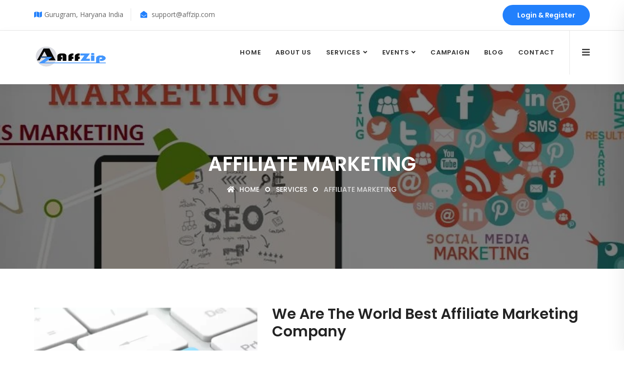

--- FILE ---
content_type: text/html; charset=UTF-8
request_url: https://www.affzip.com/services/affiliate-marketing
body_size: 6348
content:

<!DOCTYPE html>
<html lang="en">

<head>
    <!-- ========== Meta Tags ========== -->
    <meta charset="utf-8">
    <meta http-equiv="X-UA-Compatible" content="IE=edge">
    <meta name="viewport" content="width=device-width, initial-scale=1">
    <!-- ========== Page Title ========== -->
    <title>Affiliate Marketing - Digital Marketing - AffZip Media</title>

	<meta name="description" content="Affiliate Marketing has become one of the most popular ways for people to make money Online. It has grown in popularity because it is virtually FREE to set up and the best thing about it is, just about anyone can start doing it. ">
	<meta name="keywords" content="AffZip ,AffZip Media, affzip.com, www.affzip.com, Best CPL Network, Biggest CPL Affiliate network, India's No.1 Affiliate Network, Highest paying affiliate network, AffZip network, Affzip CPL network, AffZip digital marketing, Online Advertising, Online Promotions, Google Ads, Youtube promotions, Video Marketing, Paid Ads Services, Facebook Marketing, Social Media Marketing, Social Media Marketing Service,Bulk SMS, Whatsapp Marketing, Email Marketing, AffZip Media Email Marketing Agency"/>

      <link rel="shortcut icon" href="https://www.affzip.com/assets/img/favicon.png" type="image/x-icon">
    <!-- ========== Start Stylesheet ========== -->
    <link href="https://www.affzip.com/assets/css/bootstrap.min.css" rel="stylesheet" />
    <link href="https://www.affzip.com/assets/css/font-awesome.min.css" rel="stylesheet" />
    <link href="https://www.affzip.com/assets/css/flaticon-set.css" rel="stylesheet" />
    <link href="https://www.affzip.com/assets/css/magnific-popup.css" rel="stylesheet" />
    <link href="https://www.affzip.com/assets/css/owl.carousel.min.css" rel="stylesheet" />
    <link href="https://www.affzip.com/assets/css/owl.theme.default.min.css" rel="stylesheet" />
    <link href="https://www.affzip.com/assets/css/animate.css" rel="stylesheet" />
    <link href="https://www.affzip.com/assets/css/bootsnav.css" rel="stylesheet" />
    <link href="https://www.affzip.com/style.css" rel="stylesheet">
    <link href="https://www.affzip.com/assets/css/responsive.css" rel="stylesheet" />
    <!-- ========== End Stylesheet ========== -->
    <!-- HTML5 shim and Respond.js for IE8 support of HTML5 elements and media queries -->
    <!-- WARNING: Respond.js doesn't work if you view the page via file:// -->
    <!--[if lt IE 9]>
      <script src="assets/js/html5/html5shiv.min.js"></script>
      <script src="assets/js/html5/respond.min.js"></script>
    <![endif]-->

    <!-- ========== Google Fonts ========== -->
    <link href="https://fonts.googleapis.com/css?family=Open+Sans" rel="stylesheet">
    <link href="https://fonts.googleapis.com/css?family=Poppins:400,500,600,700,800" rel="stylesheet">

<!-- Global site tag (gtag.js) - Google Analytics -->
<script async src="https://www.googletagmanager.com/gtag/js?id=G-C3ZX9VDDEJ"></script>
<script>
  window.dataLayer = window.dataLayer || [];
  function gtag(){dataLayer.push(arguments);}
  gtag('js', new Date());

  gtag('config', 'G-C3ZX9VDDEJ');
</script>
</head>

<body>

      <!-- Preloader Start 
    <div class="se-pre-con"></div>-->
    <!-- Preloader Ends -->

    <!-- Start Header Top 
    ============================================= -->
    <div class="top-bar-area bg-light-gray">
        <div class="container">
            <div class="row">
                <div class="col-md-8 address-info">
                    <div class="info box">
                        <ul>
                            <li>
                                <i class="fas fa-map"></i>Gurugram, Haryana India 
                            </li>
                            <li>
                                <i class="fas fa-envelope-open"></i> support@affzip.com
                            </li>
                        </ul>
                    </div>
                </div>
                <div class="button text-right col-md-4">
                    <a href="https://affiliate.affzip.com/login.php" target="_blank">Login & Register</a>
                </div>
            </div>
        </div>
    </div>
    <!-- End Header Top -->

    <!-- Header 
    ============================================= -->
    <header id="home">

        <!-- Start Navigation -->
        <nav class="navbar navbar-default attr-border navbar-sticky bootsnav">

            <!-- Start Top Search -->
            <div class="container">
                <div class="row">
                    <div class="top-search">
                        <div class="input-group">
                            <form action="#">
                                <input type="text" name="text" class="form-control" placeholder="Search">
                                <button type="submit">
                                    <i class="fas fa-search"></i>
                                </button>  
                            </form>
                        </div>
                    </div>
                </div>
            </div>
            <!-- End Top Search -->

            <div class="container">

                <!-- Start Atribute Navigation -->
                <div class="attr-nav">
                    <ul>
                        <li class="side-menu"><a href="#"><i class="fa fa-bars"></i></a></li>
                    </ul>
                </div>        
                <!-- End Atribute Navigation -->

                <!-- Start Header Navigation -->
                <div class="navbar-header">
                    <button type="button" class="navbar-toggle" data-toggle="collapse" data-target="#navbar-menu">
                        <i class="fa fa-bars"></i>
                    </button>
                    <a class="navbar-brand" href="https://www.affzip.com">
                        <img src="https://www.affzip.com/assets/img/logo.png" class="logo" alt="AffZip Media" style="height : 70px; width : 150px; ">
                    </a>
                </div>
                <!-- End Header Navigation -->

                <!-- Collect the nav links, forms, and other content for toggling -->
                <div class="collapse navbar-collapse" id="navbar-menu">
                    <ul class="nav navbar-nav navbar-right" data-in="#" data-out="#">
			<li>
                            <a href="https://www.affzip.com/">Home</a>
                        </li>
			<li>
                            <a href="https://www.affzip.com/about">About Us</a>
                        </li>
                        <li class="dropdown">
                            <a href="#" class="dropdown-toggle active" data-toggle="dropdown" >Services</a>
                            <ul class="dropdown-menu">
                                <li><a href="https://www.affzip.com/services/email-marketing">Email Marketing</a></li>
                                <li><a href="https://www.affzip.com/services/sms-marketing">SMS Marketing</a></li>
                                <li><a href="https://www.affzip.com/services/affiliate-marketing">Affiliate Marketing</a></li>
				 <li><a href="https://www.affzip.com/services/banner-display">Banner Display</a></li>
				<li><a href="https://www.affzip.com/services/app-installation">App Installation</a></li>
				<li><a href="https://www.affzip.com/services/lead-generation">Lead Generation</a></li>
                            </ul>
                        </li>
                        
                        
                        <li class="dropdown">
                            <a href="#" class="dropdown-toggle active" data-toggle="dropdown" >Events</a>
                            <ul class="dropdown-menu">
                                <li class="dropdown">
                                    <a href="#" class="dropdown-toggle" data-toggle="dropdown" >India Affiliate Summit</a>
                                    <ul class="dropdown-menu">
                                        <li><a href="https://www.affzip.com/events/india-affiliate-summit-2017">IAS17</a></li>
                                        <li><a href="https://www.affzip.com/events/india-affiliate-summit-2018">IAS18</a></li>
                                        <li><a href="https://www.affzip.com/events/india-affiliate-summit-2019">IAS19</a></li>
                                    </ul>
                                </li>
                                <li class="dropdown">
                                    <a href="#" class="dropdown-toggle" data-toggle="dropdown" >Ad:Tech</a>
                                    <ul class="dropdown-menu">
                                        <li><a href="https://www.affzip.com/events/adtech-2020">Ad:Tech20</a></li>
                                    </ul>
                                </li>
                            </ul>
                        </li>
		
                        <li>
                            <a href="https://www.affzip.com/campaign">Campaign</a>
                        </li>
                        	<li>
                            <a href="https://www.affzip.com/blogs">Blog</a>
                        </li>
			<li>
                            <a href="https://www.affzip.com/contact">Contact</a>
                        </li>
                    </ul>
                </div><!-- /.navbar-collapse -->
            </div>

            <!-- Start Side Menu -->
            <div class="side">
                <a href="#" class="close-side"><i class="fa fa-times"></i></a>
                <div class="widget">
                    <h4 class="title">Additional Links</h4>
                    <ul>
                        <li><a href="https://affiliate.affzip.com/login.php" target="_blank">Login</a></li>
                        <li><a href="https://affiliate.affzip.com/register.php" target="_blank">Affiliate Signup</a></li>
			 <!-- <li><a href="https://affzip.offersjoy.com/login.php" target="_blank">Advertiser Signup Signup</a></li>-->
		        </ul>
                </div>
                <div class="widget">
                    <h4 class="title">Contact Info</h4>
                    <div class="address">
                        <ul>
                            <li>
                                <div class="icon">
                                    <i class="fas fa-map-marker-alt"></i>
                                </div>
                                <div class="info">
                                    <span>Address</span>Gurugram, Haryana India
                                </div>
                            </li>
                            <li>
                                <div class="icon">
                                    <i class="fas fa-envelope-open"></i>
                                </div>
                                <div class="info">
                                    <span>Email</span> support@affzip.com
                                </div>
                            </li>
                        </ul>
                    </div>
                </div>
                <div class="widget social">
                    <h4 class="title">Connect With Us</h4>
                    <ul class="link">
                        <li class="facebook"><a href="https://www.facebook.com/affzip/" target="_blank"><i class="fab fa-facebook-f"></i></a></li>
                        <li class="twitter"><a href="https://twitter.com/affzip/" target="_blank"><i class="fab fa-twitter"></i></a></li>
				<li class="linkedin"><a href="https://in.linkedin.com/company/affzip" target="_blank"><i class="fab fa-linkedin"></i></a></li>
			<li class="dribbble"><a href="https://www.instagram.com/affzip/" target="_blank"><i class="fab fa-instagram"></i></a></li>
                        <li class="pinterest"><a href="https://in.pinterest.com/affzip/"  target="_blank"><i class="fab fa-pinterest"></i></a></li>
                        
                    </ul>
                </div>
            </div>
            <!-- End Side Menu -->

        </nav>
        <!-- End Navigation -->
    </header>
    <!-- End Header -->
    <script async src="https://pagead2.googlesyndication.com/pagead/js/adsbygoogle.js?client=ca-pub-2850544656807369"
     crossorigin="anonymous"></script>
    <!-- Start Breadcrumb 
    ============================================= -->
    <div class="breadcrumb-area shadow dark bg-fixed text-center text-light" style="background-image: url(https://www.affzip.com/assets/img/bg/affiliate-marketing.jpg);">
        <div class="container">
            <div class="row">
                <div class="col-lg-12 col-md-12">
                    <h1>Affiliate Marketing</h1>
                    <ul class="breadcrumb">
                        <li><a href="https://www.affzip.com/"><i class="fas fa-home"></i> Home</a></li>
                        <li><a href="#">Services</a></li>
                        <li class="active">Affiliate Marketing</li>
                    </ul>
                </div>
            </div>
        </div>
    </div>
    <!-- End Breadcrumb -->

    <!-- Start Our About 
    ============================================= -->
    <div class="about-area default-padding">
        <div class="container">
            <div class="row">
                <div class="col-md-5 thumb">
                    <img src="https://www.affzip.com/assets/img/bg/Affiliate Marketing.png" alt="Affiliate Marketing | AffZip Media">
                </div>
                <div class="col-md-7 info">
                    <h2>We Are The World Best Affiliate Marketing Company</h2>
                    <p>
                       Affiliate Marketing has become one of the most popular ways for people to make money Online. It has grown in popularity because it is virtually FREE to set up and the best thing about it is, just about anyone can start doing it. No matter how old you are or what walk of life you come from. To define affiliate marketing is that its a technique where other publishers and websites will promote your business. Basically the way it works is that an affiliate is rewarded every time a visitor, customer or sale for your business is generated through an advertisement on their web site.
                    </p>
                    <p>
                       Affiliate marketing is a type of performance-based marketing in which a business rewards one or more affiliates for each visitor or customer brought by the affiliate's own marketing efforts. The industry has four core players: the merchant (also known as 'retailer' or 'brand'), the network (that contains offers for the affiliate to choose from and also takes care of the payments), the publisher (also known as 'the affiliate'), and the customer. The market has grown in complexity, resulting in the emergence of a secondary tier of players, including affiliate management agencies, super-affiliates and specialized third party vendors. 
                    </p>
                    <ul>
                        <li>
                            <i class="fas fa-user"></i>
                            <p>Choose your niche</p>
                        </li>
                        <li>
                            <i class="fas fa-check-double"></i>
                            <p>Know your audience</p>
                        </li>
                        <li>
                            <i class="fas fa-globe"></i>
                            <p>Build a website</p>
                        </li>
			<li>
                            <i class="fas fa-object-group"></i>
                            <p>Join with your group</p>
                        </li>
			<li>
                            <i class="fas fa-award"></i>
                            <p>Be patient and wait for your Turn</p>
                        </li>
                    </ul>
                    <a class="btn btn-theme border btn-md" href="http://affzip.offerslook.com/index.php?r=site%2Fsignup" target="_blank">Sign Up As A Affiliate</a>
                </div>
            </div>
        </div>
    </div>
    <!-- End Our About -->

  <div class="team-area bg-theme-small default-padding bottom-less">
        <div class="container">
            <div class="row">
                <div class="col-md-12">
                    <div class="site-heading text-center">
                        <h4>Affiliate Marketing</h4>
                        <h2>AffZip Media is India's largest Affiliate Network delivering performance on web & mobile to top Indian brands through a growing network of 1000 affiliates.</h2>
                    </div>
                </div>
            </div>
        </div>
    </div>

     <script async src="https://pagead2.googlesyndication.com/pagead/js/adsbygoogle.js?client=ca-pub-2850544656807369"
     crossorigin="anonymous"></script>
   <!-- Start Footer 
    ============================================= -->
    <footer class="default-padding-top bg-light">
        <div class="container">
            <div class="row">
                <div class="footer-top">
                    <div class="col-md-4 col-sm-4 logo">
                        <a href="https://www.affzip.com"><img src="https://www.affzip.com/assets/img/logo.png" alt="Logo"></a>
                    </div>
                    <div class="col-md-8 col-sm-8 content text-right">
                        <ul>
                            <li>
                                <div class="icon">
                                    <i class="flaticon-visitor-1"></i>
                                </div>
                                <div class="info">
                                    <h4>Visitor Today</h4>
                                    <span>78819017</span>
                                </div>
                            </li>
                            <li>
                                <div class="icon">
                                    <i class="flaticon-users"></i>
                                </div>
                                <div class="info">
                                    <h4>Active Subscriber</h4>
                                    <span>37,000,560,000</span>
                                </div>
                            </li>
                        </ul>
                    </div>
                </div>
                <div class="f-items">
                    <div class="col-lg-3 col-md-3 col-sm-6 equal-height item">
                        <div class="f-item">
                            <h4>About</h4>
                            <p>
                                AffZip Media is a data-driven 360 degree digital marketing leader for customer acquisition and monetization, providing premium tailored made solutions for the world's leading brands.
                            </p>
                            <a href="https://www.affzip.com/about" class="btn btn-theme effect btn-sm">Know more</a>
                        </div>
                    </div>
                    <div class="col-lg-3 col-md-3 col-sm-6 equal-height item">
                        <div class="f-item link">
                            <h4>Services</h4>
                            <ul>
                                <li>
                                    <a href="https://www.affzip.com/services/email-marketing">Email Marketing</a>
                                </li>
                                <li>
                                    <a href="https://www.affzip.com/services/sms-marketing">SMS Marketing</a>
                                </li>
                                <li>
                                    <a href="https://www.affzip.com/services/affiliate-marketing">Affiliate Marketing</a>
                                </li>
                                <li>
                                    <a href="https://www.affzip.com/services/app-display">App Installetion</a>
                                </li>
                                <li>
                                    <a href="https://www.affzip.com/services/lead-generation">Lead Generation</a>
                                </li>
                            </ul>
                        </div>
                    </div>
                    <div class="col-lg-3 col-md-3 col-sm-6 equal-height item">
                        <div class="f-item address">
                            <h4>Contact Info</h4>
                            <p>
                                Don't miss our news, debates, and inspiring stories. Find us on social networks!
                            </p>
                            <div class="address">
                                <ul>
                                    <li>
                                        <h5><i class="fas fa-home"></i> Website:</h5>
                                        <span><a href="https://www.affzip.com/refund" target="_blank">www.affzip.com</a></span>
                                    </li>
                                    <li>
                                        <h5><i class="fas fa-envelope"></i> Email:</h5>
                                        <span>support@affzip.com</span>
                                    </li>
                                    <li>
                                        <h5><i class="fas fa-shield-alt"></i>Terms and Condition</h5>
                                        <span><a href="https://www.affzip.com/terms-condition" target="_blank">Terms and Condition</a></span>
                                    </li><!--
                                    <li>
                                        <h5><i class="fas fa-shield-alt"></i>Our Refund Policy</h5>
                                        <span><a href="https://www.affzip.com/refund" target="_blank">Refund & Policy</a></span>
                                    </li>-->
                                </ul>
                            </div>
                        </div>
                    </div>
                    <div class="col-lg-3 col-md-3 col-sm-6 equal-height item">
                        <div class="f-item newsletter">
                            <h4>Newsletter</h4>
                            <p>
                             Don't miss our news, debates, and inspiring stories. Find us on social networks!
                            </p>
                            <form method="post" action="#" autocomplete="off">
                                <div class="input-group stylish-input-group">
                                    <input type="email" placeholder="Enter your e-mail here" class="form-control" name="email">
                                    <span class="input-group-addon">
                                        <button type="submit">
                                            <i class="fa fa-paper-plane"></i>
                                        </button>  
                                    </span>
                                </div>
                            </form>
                        </div>
                    </div>
                </div>
            </div>
        </div>
        <!-- Start Footer Bottom -->
        <div class="footer-bottom">
            <div class="container">
                <div class="row">
                    <div class="col-md-6">
                        <p>&copy; Copyright 2017. All Rights Reserved by <a href="https://www.affzip.com/">AffZip Media</a></p>
                    </div>
                    <div class="col-md-6 text-right link">
                        <ul>
                            <li>
                                <a href="mailto:support@affzip.com" target="_blank">Support</a>
                            </li>
                        </ul>
                    </div>
                </div>
            </div>
        </div>
        <!-- End Footer Bottom -->
    </footer>
    <!-- End Footer -->

    <!-- jQuery Frameworks
    ============================================= -->

    
    
    
    <script src="https://www.affzip.com/assets/js/jquery-1.12.4.min.js"></script>
    <script src="https://www.affzip.com/assets/js/bootstrap.min.js"></script>
    <script src="https://www.affzip.com/assets/js/equal-height.min.js"></script>
    
    <script src="https://www.affzip.com/assets/js/jquery.appear.js"></script>
    <script src="https://www.affzip.com/assets/js/jquery.easing.min.js"></script>
    <script src="https://www.affzip.com/assets/js/jquery.magnific-popup.min.js"></script>
    <script src="https://www.affzip.com/assets/js/modernizr.custom.13711.js"></script>
    <script src="https://www.affzip.com/assets/js/owl.carousel.min.js"></script>
    <script src="https://www.affzip.com/assets/js/wow.min.js"></script>
    <script src="https://www.affzip.com/assets/js/progress-bar.min.js"></script>
    <script src="https://www.affzip.com/assets/js/isotope.pkgd.min.js"></script>
    <script src="https://www.affzip.com/assets/js/imagesloaded.pkgd.min.js"></script>
    <script src="https://www.affzip.com/assets/js/count-to.js"></script>
    <script src="https://www.affzip.com/assets/js/bootsnav.js"></script>
    <script src="https://www.affzip.com/assets/js/main.js"></script>

</body>
</html>

--- FILE ---
content_type: text/html; charset=utf-8
request_url: https://www.google.com/recaptcha/api2/aframe
body_size: 267
content:
<!DOCTYPE HTML><html><head><meta http-equiv="content-type" content="text/html; charset=UTF-8"></head><body><script nonce="7F9QFt2SrlcPYr2jA5SCdw">/** Anti-fraud and anti-abuse applications only. See google.com/recaptcha */ try{var clients={'sodar':'https://pagead2.googlesyndication.com/pagead/sodar?'};window.addEventListener("message",function(a){try{if(a.source===window.parent){var b=JSON.parse(a.data);var c=clients[b['id']];if(c){var d=document.createElement('img');d.src=c+b['params']+'&rc='+(localStorage.getItem("rc::a")?sessionStorage.getItem("rc::b"):"");window.document.body.appendChild(d);sessionStorage.setItem("rc::e",parseInt(sessionStorage.getItem("rc::e")||0)+1);localStorage.setItem("rc::h",'1768706255997');}}}catch(b){}});window.parent.postMessage("_grecaptcha_ready", "*");}catch(b){}</script></body></html>

--- FILE ---
content_type: text/css
request_url: https://www.affzip.com/assets/css/flaticon-set.css
body_size: 408
content:
  /*
    Flaticon icon font: Flaticon
    Creation date: 08/09/2018 00:19
    */

@font-face {
  font-family: "Flaticon";
  src: url("../fonts/Flaticon.eot");
  src: url("../fonts/Flaticon.eot?#iefix") format("embedded-opentype"),
       url("../fonts/Flaticon.woff") format("woff"),
       url("../fonts/Flaticon.ttf") format("truetype"),
       url("../fonts/Flaticon.svg#Flaticon") format("svg");
  font-weight: normal;
  font-style: normal;
}

@media screen and (-webkit-min-device-pixel-ratio:0) {
  @font-face {
    font-family: "Flaticon";
    src: url("./Flaticon.svg#Flaticon") format("svg");
  }
}

[class^="flaticon-"]:before, [class*=" flaticon-"]:before,
[class^="flaticon-"]:after, [class*=" flaticon-"]:after {   
  font-family: Flaticon;
  speak: none;
  font-style: normal;
  font-weight: normal;
  font-variant: normal;
  text-transform: none;
  line-height: 1;

  /* Better Font Rendering =========== */
  -webkit-font-smoothing: antialiased;
  -moz-osx-font-smoothing: grayscale;
}

.flaticon-promotion:before { content: "\f100"; }
.flaticon-computer:before { content: "\f101"; }
.flaticon-strategy:before { content: "\f102"; }
.flaticon-analysis:before { content: "\f103"; }
.flaticon-objective:before { content: "\f104"; }
.flaticon-startup:before { content: "\f105"; }
.flaticon-database:before { content: "\f106"; }
.flaticon-harddisk:before { content: "\f107"; }
.flaticon-analytics:before { content: "\f108"; }
.flaticon-analytics-1:before { content: "\f109"; }
.flaticon-research:before { content: "\f10a"; }
.flaticon-target:before { content: "\f10b"; }
.flaticon-target-1:before { content: "\f10c"; }
.flaticon-link-building:before { content: "\f10d"; }
.flaticon-link-building-1:before { content: "\f10e"; }
.flaticon-social-media:before { content: "\f10f"; }
.flaticon-promotion-1:before { content: "\f110"; }
.flaticon-news-report:before { content: "\f111"; }
.flaticon-analysis-1:before { content: "\f112"; }
.flaticon-visitor:before { content: "\f113"; }
.flaticon-visitor-1:before { content: "\f114"; }
.flaticon-users:before { content: "\f115"; }
.flaticon-team:before { content: "\f116"; }

--- FILE ---
content_type: text/css
request_url: https://www.affzip.com/style.css
body_size: 11423
content:
/* ----------------------------------

Template Name: Seorun - SEO & Digital Marketing Agency Template
Author: validtheme
Description:
Version: 1.0

Main Font    : Poppins
Main Color   : #2280fc

-------------------------------------

Table of contents
        
    01. Template default css
    02. Navbar
        - Navbar Sticky
        - Navbar Transparent
    03. Banner
    04. About Area
    05. Our Features
    06. SEO Form
    07. Our Services
    08. Working Process
    09. Case Studies
    10. Pricing Area
    11. Testimonials
    12. Blog Area
    13. Clients Area
    14. Timeline
    15. Concat Area
    16. Subscribe Form
    17. Error 404
    18. Footer
    19. PHP Contact Form
    20. Others

*/


/*
** General Styles for HTML tags
*/

* {
  padding: 0;
  margin: 0;
}

html {
  width: 100%;
  height: 100%;
  position: relative;
  overflow: visible;
}

body {
  font-family: 'Open Sans', sans-serif;
  font-size: 14px;
  font-weight: 400;
  line-height: 26px;
  overflow-x: hidden;
  background-color: #ffffff;
  color: #666666;
}

html, body, .wrapper {
  height: 100%;
}

h1, h2, h3, h4, h5, h6 {
  color: #232323;
  font-weight: normal;
  line-height: 1.2;
  font-family: 'Poppins', sans-serif;
  letter-spacing: 0;
  margin: 0;
}

h4 {
  font-size: 20px;
}

h1,h2,h3,h4 {
  margin-bottom: 15px;
}

h5,h5 {
  margin-bottom: 10px;
}

img {
  border: none;
  outline: none;
  max-width: 100%;
}

label {
  display: inline-block;
  font-weight: normal;
  margin-bottom: 5px;
  max-width: 100%;
}

a, .btn, button {
  transition: all 0.35s ease-in-out;
  -webkit-transition: all 0.35s ease-in-out;
  -moz-transition: all 0.35s ease-in-out;
  -ms-transition: all 0.35s ease-in-out;
  -o-transition: all 0.35s ease-in-out;
  outline: medium none;
}

a img, iframe {
  border: none;
}

p {
  color: #666666;
  line-height: 26px;
  margin: 0 0 15px;
  text-transform: none;
  font-weight: 400;
}

hr {
  margin-top: 0;
  margin-bottom: 0;
  border: 0;
  border-top: 1px solid #eee;
}

pre {
  display: block;
  margin: 0 0 30px;
  padding: 9.5px;
  word-wrap: break-word;
  word-break: break-all;
  color: #333;
  border: 1px solid #ededed;
  border-radius: inherit;
  background-color: #f9f9f9;
  font-size: 13px;
  line-height: 1.42857143;
}

input:focus, textarea:focus, 
 select:focus {
  outline: none;
  box-shadow: inherit;
}

ul {
  margin: 0;
  list-style-type: none;
}

a, a:active, a:focus, a:hover {
  outline: none;
  text-decoration: none;
  color: #232323;
}

a:hover {
  color: #232323;
}

a {
  transition: all 0.35s ease-in-out;
  -webkit-transition: all 0.35s ease-in-out;
  -moz-transition: all 0.35s ease-in-out;
  -ms-transition: all 0.35s ease-in-out;
  -o-transition: all 0.35s ease-in-out;
  text-decoration: none;
  font-family: 'Poppins', sans-serif;
}

b, strong {
  font-weight: 900;
}

.btn.active, .btn:active {
  background-image: inherit !important;
}

.btn.focus, 
 .btn:active:focus, 
 .btn:active:hover, 
 .btn:focus, 
 .btn:hover {
  outline: 0;
}

.btn.circle {
  -webkit-border-radius: 30px;
  -moz-border-radius: 30px;
  border-radius: 30px;
}

.btn.active, .btn:active {
  outline: 0;
  -webkit-box-shadow: inherit;
  box-shadow: inherit;
}

input {
  border: 1px solid #e7e7e7;
  border-radius: inherit;
  box-shadow: inherit;
  min-height: 50px;
}
/* Default CSS */
.container-half {
  margin: 0 auto;
  width: 60%;
  padding: 0 15px;
}

.bg-cover {
  background-position: center center;
  background-size: cover;
}

.bg-fixed {
  background-attachment: fixed;
  background-position: center top;
  background-size: cover;
}

.bg-gray {
  background-color: #f9f9f9;
}

.bg-theme-small {
  background-color: #edf5ff;
}

.bg-light {
  background-color: #ffffff;
}

.bg-theme {
  background-color: #2280fc;
}

.text-light h1, 
 .text-light h2, 
 .text-light h3, 
 .text-light h4, 
 .text-light h5, 
 .text-light h6, 
 .text-light p, 
 .text-light a {
  color: #ffffff;
}

.shadow {
  position: relative;
  z-index: 1;
}

.shadow.dark::after {
  background: #000000 none repeat scroll 0 0;
  content: "";
  height: 100%;
  left: 0;
  opacity: 0.5;
  position: absolute;
  top: 0;
  width: 100%;
  z-index: -1;
}

.shadow.dark-hard::after {
  background: #232323 none repeat scroll 0 0;
  content: "";
  height: 100%;
  left: 0;
  opacity: 0.75;
  position: absolute;
  top: 0;
  width: 100%;
  z-index: -1;
}

.shadow.light::after {
  background: #ffffff none repeat scroll 0 0;
  content: "";
  height: 100%;
  left: 0;
  opacity: 0.3;
  position: absolute;
  top: 0;
  width: 100%;
  z-index: -1;
}

.shadow.theme::after {
  background: #2280fc none repeat scroll 0 0;
  content: "";
  height: 100%;
  left: 0;
  opacity: 0.5;
  position: absolute;
  top: 0;
  width: 100%;
  z-index: -1;
}

.shadow.theme-hard::after {
  background: #2280fc none repeat scroll 0 0;
  content: "";
  height: 100%;
  left: 0;
  opacity: 0.7;
  position: absolute;
  top: 0;
  width: 100%;
  z-index: -1;
}

.default-padding {
  padding-top: 80px;
  padding-bottom: 80px;
}

.default-padding-top {
  padding-top: 80px;
}

.default-padding-bottom {
  padding-bottom: 80px;
}

.default-padding.bottom-less {
  padding-top: 80px;
  padding-bottom: 50px;
}

.default-padding.bottom-30 {
  padding-top: 80px;
  padding-bottom: 30px;
}

.default-padding.bottom-20 {
  padding-top: 80px;
  padding-bottom: 20px;
}

.padding-xl {
  padding-top: 180px;
  padding-bottom: 180px;
}

.carousel-shadow {
  padding-bottom: 65px;
}

.btn {
  display: inline-block;
  font-family: "Poppins",sans-serif;
  font-size: 14px;
  font-weight: 600;
  line-height: 25px;
  text-transform: uppercase;
  -webkit-transition: all 0.35s ease-in-out;
  -moz-transition: all 0.35s ease-in-out;
  -ms-transition: all 0.35s ease-in-out;
  -o-transition: all 0.35s ease-in-out;
  transition: all 0.35s ease-in-out;
  font-weight: 700;
  letter-spacing: 1px;
  -webkit-border-radius: 5px;
  -moz-border-radius: 5px;
  border-radius: 5px;
  overflow: hidden;
}

.btn-md {
  padding: 10px 40px 10px;
}

.btn-sm {
  padding: 8px 35px;
  font-size: 12px;
}

.btn.btn-sm-pro {
  font-size: 10px;
  font-weight: 600;
  margin-top: 5px;
  padding: 4px 35px;
  display: inline-block;
}

.btn-border-light {
  border: 2px solid #ffffff;
}

.btn.btn-sm-pro.btn-border-light:hover, 
 .btn.btn-sm-pro.btn-border-light:focus {
  background-color: #ffffff;
  color: #232323;
  border: 2px solid #ffffff;
}

.btn-dark {
  background-color: #232323;
  color: #ffffff;
  border: 2px solid #232323;
}

.btn-dark.border {
  background-color: transparent;
  color: #232323;
  border: 2px solid #232323;
}

.btn-dark.border:hover {
  background-color: #232323;
  color: #ffffff !important;
  border: 2px solid #232323;
}

.btn.btn-light {
  background: #ffffff none repeat scroll 0 0;
  border: 2px solid #ffffff;
  color: #232323;
}

.btn.btn-light:hover, 
 .btn.btn-light:focus {
  background: transparent none repeat scroll 0 0;
  border: 2px solid #ffffff;
  color: #ffffff;
}

.btn.btn-light.effect:hover, 
 .btn.btn-light.effect:focus {
  background-color: #2280fc;
  color: #ffffff !important;
  border: 2px solid #2280fc;
}

.btn.btn-light.border {
  background: transparent;
  border: 2px solid #ffffff;
  color: #ffffff;
}

.btn.btn-light.border:hover {
  background: #ffffff none repeat scroll 0 0 !important;
  border: 2px solid #ffffff !important;
  color: #232323 !important;
}

.btn-dark:hover, 
 .btn-dark:focus {
  color: #232323 !important;
  background: transparent;
}

.bg-dark {
  background: #1d2024 none repeat scroll 0 0;
}

.btn-theme {
  background-color: #2280fc;
  color: #ffffff !important;
  border: 2px solid #2280fc;
}

.btn-theme.border {
  background-color: transparent;
  color: #2280fc !important;
  border: 2px solid #2280fc;
}

.btn-theme.border:hover {
  background-color: #2280fc;
  color: #ffffff !important;
  border: 2px solid #2280fc;
}

.btn-theme.effect:hover, 
 .btn-theme.effect:focus {
  background: #2280fc none repeat scroll 0 0;
  border: 2px solid #2280fc;
  color: #ffffff;
}

.btn.btn-sm-lm {
  font-size: 12px;
  padding: 4px 35px;
}

.btn.border.btn-light.standard {
  padding-left: 20px;
  padding-right: 50px;
  position: relative;
  z-index: 1;
}

.btn.border.btn-light.standard::after {
  background: #ffffff none repeat scroll 0 0;
  content: "";
  height: 53px;
  position: absolute;
  right: -18px;
  top: -10px;
  transform: skewX(20deg);
  -webkit-transform: skewX(20deg);
  -moz-transform: skewX(20deg);
  -ms-transform: skewX(20deg);
  -o-transform: skewX(20deg);
  width: 50px;
  z-index: -1;
}

.btn.border.btn-light.standard::before {
  color: #2280fc;
  content: "\f061";
  font-family: "Font Awesome 5 Free";
  height: 100%;
  position: absolute;
  right: 0;
  width: 25px;
}

.bg-theme a.btn-theme.btn:hover,
.bg-theme a.btn-theme.btn:focus {
  border: 2px solid #ffffff;
  color: #ffffff;
}

.bg-fixed {
  background-attachment: fixed;
  background-position: center center;
  background-size: cover;
}

.bg-cover {
  background-position: center center;
  background-size: cover;
}

.container-full {
  padding: 0 15px;
  width: 100%;
}

.oh {
  overflow: hidden;
}

.less-margin {
  margin: 0;
}

header {
  position: relative;
}

header nav.navbar.border.bootsnav.navbar-fixed.no-background {
  border-bottom: 1px solid rgba(255, 255, 255, 0.1);
}

header nav.navbar.border.bootsnav.navbar-fixed.no-background ul li a {
  position: relative;
  z-index: 1;
  margin-left: 3px;
}

header nav.navbar.border.bootsnav.navbar-fixed.no-background .attr-nav ul li a {
  border: medium none;
}

header nav.navbar.border.bootsnav.navbar-fixed.no-background ul li a::after {
  background: #ffffff none repeat scroll 0 0;
  bottom: -2px;
  content: "";
  height: 3px;
  left: 0;
  position: absolute;
  width: 0;
  -webkit-transition: all 0.35s ease-in-out;
  -moz-transition: all 0.35s ease-in-out;
  -ms-transition: all 0.35s ease-in-out;
  -o-transition: all 0.35s ease-in-out;
  transition: all 0.35s ease-in-out;
}

header nav.navbar.border.bootsnav.navbar-fixed.no-background ul li a.active::after,
header nav.navbar.border.bootsnav.navbar-fixed.no-background ul li a:hover::after {
  width: 100%;
}

header nav.navbar.border.bootsnav.navbar-fixed.no-background .attr-nav ul li a.active::after,
header nav.navbar.border.bootsnav.navbar-fixed.no-background .attr-nav ul li a:hover::after {
  width: 0;
}

.attr-nav .social.right li {
  margin-left: 20px;
}

.attr-nav .social li a {
  font-size: 16px;
}

/* Navbar */
nav.bootsnav.navbar-default.info-topbar .navbar-header {
  display: none;
}

nav.bootsnav.navbar-default.info-topbar ul li a {
  margin-right: 30px;
  padding: 35px 0;
}

nav.bootsnav.navbar-default.info-topbar.active-full ul li a {
  margin-right: 0;
  padding: 35px 20px;
}

.attr-nav > a.btn-theme.effect:hover, 
.attr-nav > a.btn-theme.effect, 
.attr-nav > a.btn-theme.effect:focus {
  background: #2280fc none repeat scroll 0 0;
  border: 2px solid #2280fc;
  color: #ffffff !important;
}

nav.bootsnav.navbar-default.info-topbar.sticked ul li a {
  margin-right: 30px;
  padding: 35px 0;
}

.attr-nav.social li {
  display: inline-block;
  padding: 25px 0 !important;
  transition: all 0.35s ease-in-out;
  -webkit-transition: all 0.35s ease-in-out;
  -moz-transition: all 0.35s ease-in-out;
  -ms-transition: all 0.35s ease-in-out;
  -o-transition: all 0.35s ease-in-out;
}

.attr-nav.social li a {
  border: 1px solid #f4f4f4;
  -webkit-border-radius: 50%;
  -moz-border-radius: 50%;
  border-radius: 50%;
  color: #2280fc;
  display: inline-block;
  font-size: 14px;
  height: 40px;
  line-height: 40px;
  margin-left: 10px;
  padding: 0 !important;
  text-align: center;
  width: 40px;
}

nav.navbar.bootsnav.sticked .attr-nav.social li {
  display: inline-block;
  padding: 20px 0 !important;
}

.site-heading h2 {
  display: inline-block;
  font-weight: 600;
  padding-bottom: 20px;
  position: relative;
  text-transform: capitalize;
}

.site-heading h4 {
  text-transform: uppercase;
}

.site-heading.clean h2 {
  padding-bottom: 0;
}

.site-heading.clean h2 span {
  color: #2280fc;
}

.site-heading h2 span {
  color: #2280fc;
}

.site-heading.barber h2 span {
  color: #bc9355;
}

.site-heading p {
  margin: 0;
}

.site-heading.clean h2::after,
.site-heading.clean h2::before {
  display: none;
}

.site-heading h2::before {
  background: #2280fc none repeat scroll 0 0;
  bottom: 0;
  content: "";
  height: 2px;
  left: 50%;
  margin-left: -5px;
  position: absolute;
  width: 40px;
}

.shadow .site-heading h2::before,
.shadow .site-heading h2::after {
  background: #ffffff none repeat scroll 0 0;
}

.bg-theme .site-heading h2::before,
.bg-theme-hard .site-heading h2::before {
  background: #ffffff none repeat scroll 0 0;
}

.site-heading h2::after {
  background: #232323 none repeat scroll 0 0;
  bottom: 0;
  content: "";
  height: 2px;
  left: 50%;
  margin-left: -50px;
  position: absolute;
  width: 40px;
}

.bg-theme .site-heading h2::after,
.bg-theme-hard .site-heading h2::after {
  background: #ffffff none repeat scroll 0 0;
}

.site-heading h2 span {
  color: #2280fc;
}

.site-heading {
  margin-bottom: 60px;
  overflow: hidden;
  margin-top: -5px;
}

.site-heading.single {
  margin-bottom: 35px;
}

.carousel-shadow .site-heading {
  margin-bottom: 45px;
}

.carousel-shadow .owl-stage-outer {
  margin: 0 -15px;
  padding: 15px;
}

/* ============================================================== 
     # Bradcrumb 
=================================================================== */
.breadcrumb-area {
  padding: 150px 0;
}

.breadcrumb-area .breadcrumb {
  background: transparent none repeat scroll 0 0;
  display: inline-block;
  margin: 0;
  padding: 0;
  position: relative;
  z-index: 1;
}

.breadcrumb-area h1 {
  display: block;
  font-weight: 600;
  text-transform: uppercase;
  font-size: 40px;
  margin-top: -10px;
}

.breadcrumb > li + li::before {
  content: "\f105";
  font-family: "Font Awesome 5 Free";
  font-weight: 600;
  padding: 0 5px;
  color: #ffffff;
  display: none;
}

.breadcrumb-area .breadcrumb li i {
  margin-right: 5px;
}

.breadcrumb-area .breadcrumb li {
  padding: 0 15px;
  position: relative;
  z-index: 1;
}

.breadcrumb-area .breadcrumb li::after {
  border: 2px solid #ffffff;
  content: "";
  height: 10px;
  left: -7px;
  margin-top: -5px;
  position: absolute;
  top: 50%;
  width: 10px;
  -webkit-border-radius: 50%;
  -moz-border-radius: 50%;
  border-radius: 50%;
}

.breadcrumb-area .breadcrumb li:first-child::after {
  display: none;
}

.breadcrumb-area .breadcrumb a, 
.breadcrumb-area .breadcrumb li {
  font-family: "Poppins",sans-serif;
  font-weight: 500;
  text-transform: uppercase;
  color: #ffffff;
}

.breadcrumb-area .breadcrumb li.active {
  color: #dcdcdc;
}


/* Topbar CSS */

.top-bar-area.bg-light-gray {
  border-bottom: 1px solid #e7e7e7;
}

.top-bar-area .info li {
  border-right: 1px solid #e7e7e7;
  display: inline-block;
  margin-right: 15px;
  padding-right: 15px;
}

.top-bar-area.bg-theme-small .info li {
  border-color: #cdcdcd;
}

.top-bar-area {
  padding: 10px 0;
}

.top-bar-area .address-info .info {
  margin-top: 7px;
}

.top-bar-area .info li i {
  color: #2280fc;
  margin-right: 5px;
}

.top-bar-area .info li:last-child {
  border: medium none;
  margin: 0;
  padding: 0;
}

.top-bar-area .social li {
  display: inline-block;
}

.top-bar-area .social li a {
  border: 1px solid #e7e7e7;
  -webkit-border-radius: 50%;
  -moz-border-radius: 50%;
  border-radius: 50%;
  color: #2280fc;
  display: inline-block;
  height: 40px;
  line-height: 40px;
  margin-left: 5px;
  text-align: center;
  width: 40px;
}

.top-bar-area .button a {
  background: #2280fc none repeat scroll 0 0;
  -webkit-border-radius: 30px;
  -moz-border-radius: 30px;
  border-radius: 30px;
  color: #ffffff;
  display: inline-block;
  font-weight: 600;
  padding: 8px 30px;
  text-transform: capitalize;
}

.top-bar-area .button.border a {
  background: #ffffff none repeat scroll 0 0;
  border: 2px solid #2280fc;
  color: #2280fc;
}

.top-bar-area .button.border a:hover {
  background: #2280fc none repeat scroll 0 0;
  border: 2px solid transparent;
  color: #ffffff;
}

/* ============================================================== 
     # Banner 
=================================================================== */
body, 
.banner-area, 
.banner-area div {
  height: 100%;
}

.banner-area.auto-height, 
.banner-area.auto-height div {
  height: auto;
  min-height: 100%;
}

.banner-area .box-cell {
  display: table-cell;
  vertical-align: middle;
  width: 100%;
}

.banner-area .box-table {
  display: table;
  width: 100%;
}

.banner-area .box-cell, 
 .banner-area .box-cell div {
  height: auto;
}

.banner-area {
  position: relative;
  overflow: hidden;
}

.banner-area .wavesshape {
  bottom: -2px;
  left: 0;
  position: absolute;
  right: 0;
  top: auto;
  width: 100%;
}

.banner-area .wavesshape.shape {
  bottom: -50px;
  height: auto;
}

.banner-area .content {
  position: relative;
  z-index: 9;
}

.banner-area.wavesshape {
  position: relative;
  z-index: 1;
}

.banner-area.triangle-shadow {
  position: relative;
  z-index: 1;
}

.banner-area.triangle-shadow::before {
  border-bottom: 0 solid transparent;
  border-right: 100vw solid #fff;
  border-top: 80px solid transparent;
  bottom: 0;
  content: "";
  height: 0;
  left: 0;
  position: absolute;
  width: 100%;
  z-index: 101;
}

.banner-area.shadow-inner .content {
  padding: 30px;
  position: relative;
  z-index: 1;
  overflow: hidden;
}

.banner-area.content-double .double-items {
  align-items: center;
  align-self: center;
  display: flex;
  justify-content: center;
  vertical-align: middle;
}

.banner-area .banner-carousel .owl-item.center img {
  transform: scale(1);
  -webkit-transform: scale(1);
  -moz-transform: scale(1);
  -ms-transform: scale(1);
  -o-transform: scale(1);
}

.banner-area .banner-carousel .owl-item img {
  transform: scale(0.9);
  -webkit-transform: scale(0.9);
  -moz-transform: scale(0.9);
  -ms-transform: scale(0.9);
  -o-transform: scale(0.9);
}


/* Conent */

.banner-area .text-medium h1 {
  font-size: 45px;
  font-weight: 700;
  line-height: 1.2;
  margin-bottom: 30px;
  text-transform: capitalize;
  margin-top: -5px;
}

.banner-area .text-medium a {
  margin-top: 15px;
}

.banner-area .text-medium.conetnt-lead p {
  font-size: 18px;
  line-height: 30px;
}

.banner-area .double-items h1 {
  margin-top: -10px;
}

.banner-area .content-carousel .owl-dots,
.banner-area .content-bollet-carousel .owl-dots {
  margin-top: 25px !important;
  text-align: left;
}

.banner-area .content-carousel .owl-dots .owl-dot span,
.banner-area .content-bollet-carousel .owl-dots .owl-dot span {
  background: #ffffff none repeat scroll 0 0;
  border: 3px solid #2280fc;
  border-radius: 0;
  height: 15px;
  width: 15px;
}

.banner-area .content-carousel .owl-dots .owl-dot.active span,
.banner-area .content-bollet-carousel .owl-dots .owl-dot.active span {
  background: #2280fc none repeat scroll 0 0;
}

.banner-area .content-carousel .item:hover,
.banner-area .content-bollet-carousel .item:hover {
  cursor: ew-resize;
}

.banner-area.content-double .content-carousel .owl-nav,
.banner-area.content-bollet-double .content-carousel .owl-nav {
  margin: 0;
}

.banner-area.content-double .content-carousel .owl-nav .owl-prev, 
.banner-area.content-double .content-carousel .owl-nav .owl-next,
.banner-area.content-double .content-bollet-carousel .owl-nav .owl-prev, 
.banner-area.content-double .content-bollet-carousel .owl-nav .owl-next {
  background: transparent none repeat scroll 0 0;
  color: #2280fc;
  font-size: 30px;
  height: 30px;
  left: -60px;
  line-height: 30px;
  margin-top: -15px;
  padding: 0;
  position: absolute;
  text-align: center;
  top: 50%;
  width: 30px;
  z-index: 9999;
  transition: all 0.35s ease-in-out;
  -webkit-transition: all 0.35s ease-in-out;
  -moz-transition: all 0.35s ease-in-out;
  -ms-transition: all 0.35s ease-in-out;
  -o-transition: all 0.35s ease-in-out;
}

.banner-area.content-double .content-carousel .owl-nav .owl-prev.disabled, 
.banner-area.content-double .content-carousel .owl-nav .owl-next.disabled,
.banner-area.content-double .content-bollet-carousel .owl-nav .owl-prev.disabled, 
.banner-area.content-double .content-bollet-carousel .owl-nav .owl-next.disabled {
  opacity: .3;
}

.banner-area.content-double .content-carousel .owl-nav .owl-next,
.banner-area.content-bollet-double .content-carousel .owl-nav .owl-next {
  left: auto;
  right: -30px;
}

.banner-area ul li {
  color: #ffffff;
  display: block;
  font-size: 16px;
  margin: 15px 0;
  padding-left: 25px;
  position: relative;
  z-index: 1;
}

.banner-area ul li::before {
  content: "\f560";
  font-family: "Font Awesome 5 Free";
  font-weight: 900;
  left: 0;
  position: absolute;
  top: 2px;
}

.banner-area .double-items .content-full-carousel .item .col-md-6 {
  display: table-cell;
  float: none;
  vertical-align: middle;
}

/* Side BG */

.side-bg img {
  left: 50%;
  position: absolute;
  top: 50%;
  transform: translate(-50%, -50%);
  -webkit-transform: translate(-50%, -50%);
  -moz-transform: translate(-50%, -50%);
  -ms-transform: translate(-50%, -50%);
  -o-transform: translate(-50%, -50%);
}

.side-bg {
  height: 100%;
  position: absolute;
  right: -30px;
  top: 0;
  width: 50%;
}

.side-bg.left {
  left: -30px;
  right: auto;
}

/* Animation delays */
.banner-area .item h1:first-child, 
 .banner-area .item h2:first-child, 
 .banner-area .item h3:first-child, 
 .banner-area .item h4:first-child, 
 .banner-area .item h5:first-child, 
 .banner-area .item h6:first-child {
  animation-delay: .5s;
}

.banner-area .item h1:nth-child(2), 
 .banner-area .item h2:nth-child(2), 
 .banner-area .item h3:nth-child(2), 
 .banner-area .item h4:nth-child(2), 
 .banner-area .item h5:nth-child(2), 
 .banner-area .item h6:nth-child(2) {
  animation-delay: .7s;
}

.carousel-caption h1:nth-child(3), 
 .carousel-caption h2:nth-child(3), 
 .carousel-caption h3:nth-child(3), 
 .carousel-caption h4:nth-child(3), 
 .carousel-caption h5:nth-child(3), 
 .carousel-caption h6:nth-child(3) {
  animation-delay: .9s;
}

.banner-area .item p {
  animation-delay: .5s;
}

.banner-area .item ul {
  animation-delay: .6s;
}

.banner-area .item a, 
 .banner-area .item button {
  animation-delay: .7s;
}
/* Carousel Fade Effect */
.carousel-fade .carousel-inner .item {
  -webkit-transition-property: opacity;
  transition-property: opacity;
}

.carousel-fade .carousel-inner .item, 
 .carousel-fade .carousel-inner .active.left, 
 .carousel-fade .carousel-inner .active.right {
  opacity: 0;
}

.carousel-fade .carousel-inner .active, 
 .carousel-fade .carousel-inner .next.left, 
 .carousel-fade .carousel-inner .prev.right {
  opacity: 1;
}

.carousel-fade .carousel-inner .next, 
 .carousel-fade .carousel-inner .prev, 
 .carousel-fade .carousel-inner .active.left, 
 .carousel-fade .carousel-inner .active.right {
  left: 0;
  -webkit-transform: translate3d(0, 0, 0);
  -moz-transform: translate3d(0, 0, 0);
  -ms-transform: translate3d(0, 0, 0);
  -o-transform: translate3d(0, 0, 0);
}

.carousel-fade .carousel-control {
  z-index: 2;
}
/* Slider Zoom Effect */
@-webkit-keyframes zoom {
  from {
    -webkit-transform: scale(1, 1);
  }

  to {
    -webkit-transform: scale(1.2, 1.2);
  }
}

@-moz-keyframes zoom {
  from {
    -moz-transform: scale(1, 1);
  }

  to {
    -moz-transform: scale(1.2, 1.2);
  }
}

@-o-keyframes zoom {
  from {
    -o-transform: scale(1, 1);
  }

  to {
    -o-transform: scale(1.2, 1.2);
  }
}

@keyframes zoom {
  from {
    transform: scale(1, 1);
  }

  to {
    transform: scale(1.2, 1.2);
  }
}

.carousel-inner .item > .slider-thumb {
  -webkit-animation: zoom 20s;
  animation: zoom 20s;
}

.banner-area .carousel-zoom .slider-thumb {
  height: 100%;
  position: absolute;
  width: 100%;
}

#particles-js,
#ripple {
  height: 100%;
  left: 0;
  position: absolute;
  top: 0;
  width: 100%;
}

.banner-area .carousel-control {
  background: transparent none repeat scroll 0 0;
  font-size: 40px;
  height: 50px;
  line-height: 50px;
  margin-top: -25px;
  opacity: 1;
  padding: 0;
  position: absolute;
  top: 50%;
  width: 50px;
  z-index: 1;
}

.banner-area .carousel-control.left {
  left: -50px;
}

.banner-area:hover .carousel-control.left {
  left: 0;
}

.banner-area:hover .carousel-control.shadow.left {
  left: 20px;
}

.banner-area .carousel-control.right {
  right: -50px;
}

.banner-area:hover .carousel-control.right {
  right: 0;
}

.banner-area:hover .carousel-control.shadow.right {
  right: 20px;
}


/* Banner Owl Carousel */

.banner-area .double-items .content-full-carousel .owl-dots {
  margin: -70px 0 0;
  position: absolute;
  right: -30px;
  top: 50%;
}

.banner-area .double-items .content-full-carousel .owl-dots .owl-dot {
  display: block;
}

.banner-area .double-items .content-full-carousel .owl-dots .owl-dot span {
  background: transparent none repeat scroll 0 0;
  border: 3px solid #ffffff;
  height: 20px;
  margin: 20px 0;
  position: relative;
  width: 20px;
  z-index: 1;
}

.banner-area .double-items .content-full-carousel .owl-dots .owl-dot.active span {
  background: #ffffff none repeat scroll 0 0;
}

.banner-area .double-items .content-full-carousel .owl-dots .owl-dot span::after {
  background: #ffffff none repeat scroll 0 0;
  -webkit-border-radius: 50%;
  -moz-border-radius: 50%;
  border-radius: 50%;
  content: "";
  height: 30px;
  left: -8px;
  opacity: 0.4;
  position: absolute;
  top: -8px;
  width: 30px;
  z-index: -1;
}

/* ============================================================== 
     # Video Button Play
=================================================================== */

.video-play-button:before {
  content: "";
  position: absolute;
  z-index: 0;
  left: 50%;
  top: 50%;
  -webkit-transform: translateX(-50%) translateY(-50%);
  transform: translateX(-50%) translateY(-50%);
  display: block;
  width: 80px;
  height: 80px;
  background: #ffffff repeat scroll 0 0;
  -webkit-border-radius: 50%;
  -moz-border-radius: 50%;
  border-radius: 50%;
  -webkit-animation: pulse-border 1500ms ease-out infinite;
  animation: pulse-border 1500ms ease-out infinite;
}

.video-play-button:after {
  content: "";
  position: absolute;
  z-index: 1;
  left: 50%;
  top: 50%;
  -webkit-transform: translateX(-50%) translateY(-50%);
  transform: translateX(-50%) translateY(-50%);
  display: block;
  width: 80px;
  height: 80px;
  background: #ffffff repeat scroll 0 0;
  -webkit-border-radius: 50%;
  -moz-border-radius: 50%;
  border-radius: 50%;
  transition: all 200ms;
  -webkit-transition: all 200ms;
  -moz-transition: all 200ms;
  -ms-transition: all 200ms;
  -o-transition: all 200ms;
}

@-webkit-keyframes pulse-border {
  0% {
    -webkit-transform: translateX(-50%) translateY(-50%) translateZ(0) scale(1);
    transform: translateX(-50%) translateY(-50%) translateZ(0) scale(1);
    opacity: 1;
  }

  100% {
    -webkit-transform: translateX(-50%) translateY(-50%) translateZ(0) scale(1.5);
    transform: translateX(-50%) translateY(-50%) translateZ(0) scale(1.5);
    opacity: 0;
  }
}

@keyframes pulse-border {
  0% {
    -webkit-transform: translateX(-50%) translateY(-50%) translateZ(0) scale(1);
    transform: translateX(-50%) translateY(-50%) translateZ(0) scale(1);
    opacity: 1;
  }

  100% {
    -webkit-transform: translateX(-50%) translateY(-50%) translateZ(0) scale(1.5);
    transform: translateX(-50%) translateY(-50%) translateZ(0) scale(1.5);
    opacity: 0;
  }
}

.video-play-button i {
  display: block;
  position: relative;
  z-index: 3;
}


/* ============================================================== 
     # About
=================================================================== */
.about-area {
  border-top: 1px dashed #e7e7e7;
  margin-top: 50px;
  padding-top: 50px;
}

.about-area.default-padding {
  border: none;
  padding-top: 80px;
  margin: 0;
}

.about-area .info h2 {
  font-weight: 600;
  margin-bottom: 25px;
  text-transform: capitalize;
  margin-top: -5px;
}

.about-area .info a {
  margin-top: 30px;
}

.about-area .info.less-list a {
  margin-top: 10px;
}

.about-area .info h4 {
  color: #2280fc;
  margin-bottom: 20px;
  text-transform: uppercase;
}

.about-area .info ul li i, 
.about-area .info ul li p {
  display: table-cell;
  vertical-align: top;
}

.about-area .info ul li i {
  color: #2280fc;
  font-size: 20px;
  padding-top: 4px;
  width: 20px;
}

.about-area .info ul li p {
  font-family: "Poppins",sans-serif;
  font-size: 16px;
  line-height: 28px;
  margin: 0;
  padding-left: 10px;
}

.about-area .info ul li {
  border-bottom: 1px solid #e7e7e7;
  margin-bottom: 10px;
  padding-bottom: 10px;
}

.about-area .info ul {
  margin-top: 25px;
}

.about-area .info ul li:last-child {
  border: medium none;
  margin-bottom: 0;
  padding: 0;
}

.about-area .info-ietms .item {
  overflow: hidden;
  position: relative;
  z-index: 1;
}

.about-area .info-ietms .item::after {
  background: rgba(0, 0, 0, 0) url("assets/img/shape.svg") repeat scroll center center / cover;
  content: "";
  height: 100%;
  left: 0;
  opacity: 0.03;
  position: absolute;
  top: 0;
  width: 100%;
  z-index: -1;
}

.about-area .info-ietms.less-bg .item::after {
  display: none;
}

.about-area .info-ietms .item {
  background: #ffffff none repeat scroll 0 0;
  -moz-box-shadow: 0 5px 25px 0 rgba(0, 0, 0, 0.09);
  -webkit-box-shadow: 0 5px 25px 0 rgba(0, 0, 0, 0.09);
  -o-box-shadow: 0 5px 25px 0 rgba(0, 0, 0, 0.09);
  box-shadow: 0 5px 25px 0 rgba(0, 0, 0, 0.09);
  padding: 30px;
}

.about-area .info-ietms .equal-height {
  margin-top: 30px;
}

.about-area .info-ietms .equal-height:nth-child(1), 
.about-area .info-ietms .equal-height:nth-child(2) {
  margin-top: 0;
}

.about-area .info-ietms .item i {
  background: #2280fc none repeat scroll 0 0;
  -webkit-border-radius: 63% 37% 30% 70% / 50% 45% 55% 50%;
  -moz-border-radius: 63% 37% 30% 70% / 50% 45% 55% 50%;
  border-radius: 63% 37% 30% 70% / 50% 45% 55% 50%;
  color: #ffffff;
  display: inline-block;
  font-size: 40px;
  height: 80px;
  line-height: 80px;
  margin-bottom: 20px;
  text-align: center;
  width: 80px;
}

.about-area .info-ietms .item h4 {
  font-weight: 600;
  text-transform: capitalize;
}

.about-area .info-ietms .item p {
  margin: 0;
}

.about-area .info-ietms {
  padding-right: 35px;
}

.about-area.item-reverse .info-ietms {
  padding-right: 15px;
}


/* Achivement */

.achivement-items .timer {
  color: #232323;
  display: inline-block;
  font-family: "Poppins",sans-serif;
  font-size: 40px;
  font-weight: 600;
  line-height: 1;
  margin-bottom: 15px;
  position: relative;
  z-index: 1;
}

.achivement-items .item {
  margin-top: 30px;
}

.about-area .achivement-items {
  border-top: 1px solid #e7e7e7;
  margin-top: 30px;
}

.achivement-items .item i {
  color: #2280fc;
  display: block;
  font-size: 50px;
  margin-bottom: 20px;
}

.achivement-items .medium {
  display: block;
  font-family: "Poppins",sans-serif;
  font-size: 18px;
}

.achivement-items .timer::after {
  color: #2280fc;
  content: "+";
  font-size: 30px;
  position: absolute;
  right: -20px;
  top: -1px;
}


/* ============================================================== 
     # Our Features
=================================================================== */

.our-feautes-area {
  position: relative;
  z-index: 1;
}

.our-feautes-area::after {
  border-bottom: 2px dashed #e7e7e7;
  content: "";
  height: 1px;
  left: 0;
  margin-top: 1px;
  position: absolute;
  top: 50%;
  width: 100%;
  z-index: -1;
}

.our-feautes-area.less-border::after {
  display: none;
}

.our-feautes-area.bg-theme-small::after {
  display: none;
}

.our-feautes-area.bg-theme-small .features-box {
  float: left;
  position: relative;
  width: 100%;
  z-index: 1;
}

.our-feautes-area.bg-theme-small .features-box::after {
  border-bottom: 2px dashed #2280fc;
  content: "";
  height: 1px;
  left: 5%;
  margin-top: 1px;
  position: absolute;
  top: 50%;
  width: 90%;
  z-index: -1;
}

.our-feautes-area .item {
  -moz-box-shadow: 0 5px 25px 0 rgba(0, 0, 0, 0.09);
  -webkit-box-shadow: 0 5px 25px 0 rgba(0, 0, 0, 0.09);
  -o-box-shadow: 0 5px 25px 0 rgba(0, 0, 0, 0.09);
  box-shadow: 0 5px 25px 0 rgba(0, 0, 0, 0.09);
  padding: 45px;
  position: relative;
  z-index: 1;
  background-color: #ffffff;
}

.our-feautes-area .item span {
  background: #ffffff none repeat scroll 0 0;
  -webkit-border-radius: 50%;
  -moz-border-radius: 50%;
  border-radius: 50%;
  -moz-box-shadow: 7px 5px 30px 0 rgba(72, 73, 121, 0.15);
  -webkit-box-shadow: 7px 5px 30px 0 rgba(72, 73, 121, 0.15);
  -o-box-shadow: 7px 5px 30px 0 rgba(72, 73, 121, 0.15);
  box-shadow: 7px 5px 30px 0 rgba(72, 73, 121, 0.15);
  color: #2280fc;
  font-family: "Poppins",sans-serif;
  font-size: 40px;
  font-weight: 900;
  height: 80px;
  left: -40px;
  line-height: 80px;
  position: absolute;
  text-align: center;
  top: -40px;
  width: 80px;
}

.our-feautes-area .item > i {
  -webkit-border-radius: 63% 37% 30% 70% / 50% 45% 55% 50%;
  -moz-border-radius: 63% 37% 30% 70% / 50% 45% 55% 50%;
  border-radius: 63% 37% 30% 70% / 50% 45% 55% 50%;
  color: #ffffff;
  display: inline-block;
  font-size: 50px;
  height: 100px;
  line-height: 100px;
  margin-bottom: 25px;
  text-align: center;
  transition: all 0.35s ease-in-out;
  -webkit-transition: all 0.35s ease-in-out;
  -moz-transition: all 0.35s ease-in-out;
  -ms-transition: all 0.35s ease-in-out;
  -o-transition: all 0.35s ease-in-out;
  width: 100px;
}

.our-feautes-area .single-item:nth-child(1) .item > i {
  background: rgb(72, 212, 194) none repeat scroll 0 0;
}

.our-feautes-area .single-item:nth-child(2) .item > i {
  background: rgb(229, 89, 87) none repeat scroll 0 0;
}

.our-feautes-area .single-item:nth-child(3) .item > i {
  background: #2280fc none repeat scroll 0 0;
}

.our-feautes-area .item h4 {
  font-weight: 600;
  text-transform: capitalize;
}

.our-feautes-area .item a {
  color: #2280fc;
  display: inline-block;
  font-weight: 600;
  text-transform: uppercase;
}

.our-feautes-area .item a i {
  background: transparent none repeat scroll 0 0 !important;
  padding-left: 2px;
}

/* ============================================================== 
     # Our Story
=================================================================== */

.story-area.default-padding {
  padding-bottom: 70px;
}

.story-box {
  margin-bottom: -15px;
  margin-top: -10px;
  position: relative;
}

.story-box li {
  position: relative;
  padding: 7px 0 24px 32px;
  transition: all 100ms;
  -webkit-transition: all 100ms;
  -moz-transition: all 100ms;
  -ms-transition: all 100ms;
  -o-transition: all 100ms;
  min-height: 44px;
}

.story-box li::before, .story-box li::after {
  transition: all 100ms;
  -webkit-transition: all 100ms;
  -moz-transition: all 100ms;
  -ms-transition: all 100ms;
  -o-transition: all 100ms;
}

.story-box li::before {
  background-color: #2280fc;
  border: 3px solid #ffffff;
  -webkit-border-radius: 50%;
  -moz-border-radius: 50%;
  border-radius: 50%;
  content: "";
  display: block;
  height: 20px;
  left: 0;
  position: absolute;
  top: 10px;
  width: 20px;
  z-index: 2;
}

.story-box li::after {
  content: '';
  display: block;
  width: 1px;
  background-color: rgba(255, 255, 255, 0.5);
  position: absolute;
  top: 0;
  left: 10px;
  height: 100%;
  z-index: 1;
}

.story-box li:first-child::after {
  top: 10px;
}

.story-box li:last-child::after {
  height: 10px;
}

.story-box li:last-child {
  padding-bottom: 0;
}

.story-box h4 {
  text-transform: uppercase;
}

.story-box h3 {
  text-transform: capitalize;
  font-weight: 500;
}

@media (min-width: 800px) {
  .story-box li:nth-child(odd) {
    text-align: right;
    padding-left: 0;
    padding-right: calc(50% + 22px);
  }

  .story-box li:nth-child(even) {
    padding-left: calc(50% + 20px);
  }

  .story-box li::before {
    left: calc(50% - 10px);
  }

  .story-box li::after {
    left: 50%;
  }
}


/* ============================================================== 
     # Test SEO Score
=================================================================== */

.seo-form-area {
  position: relative;
  overflow: hidden;
}

.seo-form-area button {
  background: #2280fc none repeat scroll 0 0;
  border: medium none;
  -webkit-border-radius: 5px;
  -moz-border-radius: 5px;
  border-radius: 5px;
  color: #ffffff;
  font-family: "Poppins",sans-serif;
  font-size: 16px;
  font-weight: 600;
  padding: 15px;
  text-transform: uppercase;
  width: 100%;
}

.seo-form-area.bg-theme button {
  background: #ffffff none repeat scroll 0 0;
  color: #2280fc;
}

.seo-form-area input {
  border: medium none;
  -moz-box-shadow: 0 5px 25px 0 rgba(0, 0, 0, 0.09);
  -webkit-box-shadow: 0 5px 25px 0 rgba(0, 0, 0, 0.09);
  -o-box-shadow: 0 5px 25px 0 rgba(0, 0, 0, 0.09);
  box-shadow: 0 5px 25px 0 rgba(0, 0, 0, 0.09);
  min-height: 60px;
  padding: 20px;
}

.seo-form-area .site-heading {
  margin-bottom: 30px;
}

.seo-form-area .col-md-6:first-child {
  padding-right: 5px;
}

.seo-form-area .col-md-6:last-child {
  padding-left: 5px;
}

.seo-form-area .side-bg {
  left: -20%;
}

/* ============================================================== 
     # Services
=================================================================== */

.services-area.default-padding {
  padding-bottom: 25px;
}

.services-area.inc-shadow.default-padding {
  padding-bottom: 50px;
}

.services-area .services-items .equal-height {
  margin-bottom: 50px;
}

.services-area.inc-shadow .services-items .equal-height {
  margin-bottom: 30px;
}

.services-area.inc-shadow .services-items .equal-height:last-child {
  margin-bottom: 0;
}

.services-area.inc-shadow .services-items .item {
  background: #ffffff none repeat scroll 0 0;
  -moz-box-shadow: -1px 3px 10px 0 rgba(0, 0, 0, 0.06);
  -webkit-box-shadow: -1px 3px 10px 0 rgba(0, 0, 0, 0.06);
  -o-box-shadow: -1px 3px 10px 0 rgba(0, 0, 0, 0.06);
  box-shadow: -1px 3px 10px 0 rgba(0, 0, 0, 0.06);
  padding: 50px 30px;
  -webkit-border-radius: 5px;
  -moz-border-radius: 5px;
  border-radius: 5px;
}

.services-area .services-items .item h4 {
  font-weight: 500;
  text-transform: capitalize;
}

.services-area .services-items .item i {
  background: #edf5ff none repeat scroll 0 0;
  border: 2px solid #ffffff;
  -webkit-border-radius: 50%;
  -moz-border-radius: 50%;
  border-radius: 50%;
  -moz-box-shadow: 0 5px 25px 0 rgba(0, 0, 0, 0.09);
  -webkit-box-shadow: 0 5px 25px 0 rgba(0, 0, 0, 0.09);
  -o-box-shadow: 0 5px 25px 0 rgba(0, 0, 0, 0.09);
  box-shadow: 0 5px 25px 0 rgba(0, 0, 0, 0.09);
  display: inline-block;
  font-size: 45px;
  height: 100px;
  line-height: 98px;
  margin-bottom: 20px;
  text-align: center;
  transition: all 0.35s ease-in-out;
  -webkit-transition: all 0.35s ease-in-out;
  -moz-transition: all 0.35s ease-in-out;
  -ms-transition: all 0.35s ease-in-out;
  -o-transition: all 0.35s ease-in-out;
  width: 100px;
  color: #ffffff;
}

.services-area .services-items .equal-height:nth-child(1) i {
  background: rgb(72, 212, 194) none repeat scroll 0 0;
}

.services-area .services-items .equal-height:nth-child(2) i {
  background: rgb(44, 194, 214) none repeat scroll 0 0;
}

.services-area .services-items .equal-height:nth-child(3) i {
  background: rgb(4, 156, 229) none repeat scroll 0 0;
}

.services-area .services-items .equal-height:nth-child(4) i {
  background: rgb(89, 134, 149) none repeat scroll 0 0;
}

.services-area .services-items .equal-height:nth-child(5) i {
  background: rgb(255, 183, 77) none repeat scroll 0 0;
}

.services-area .services-items .equal-height:nth-child(6) i {
  background: rgb(99, 188, 111) none repeat scroll 0 0;
}

.services-area .services-items .item:hover i {
  background: #2280fc none repeat scroll 0 0;
  color: #ffffff;
}

.services-area .services-items.text-left .item .icon, 
.services-area .services-items.text-left .item .info {
  display: table-cell;
  vertical-align: top;
}

.services-area .services-items.text-left .item .info {
  padding-left: 25px;
}

.services-area .services-items .item .info p {
  margin: 0;
}

.services-details-area .service-details-carousel .item .info h2 {
  font-weight: 600;
  margin-bottom: 20px;
  text-transform: capitalize;
}

.services-details-area .service-details-carousel .item .info ul li {
  display: block;
  font-size: 16px;
  margin-bottom: 15px;
  padding-left: 50px;
  position: relative;
  z-index: 1;
  min-height: 40px;
}

.services-details-area .service-details-carousel .item .info ul li::after {
  background: #2280fc none repeat scroll 0 0;
  border: 2px solid #ffffff;
  border-radius: 50%;
  color: #ffffff;
  content: "\f00c";
  font-family: "Font Awesome 5 Free";
  font-weight: 600;
  height: 40px;
  left: 0;
  line-height: 38px;
  position: absolute;
  text-align: center;
  top: 0;
  width: 40px;
}

.services-details-area .service-details-carousel .item .info ul li:last-child {
  margin-bottom: 0;
}

.services-details-area .service-details-carousel .owl-nav {
  margin: 0;
}

.services-details-area .service-details-carousel .owl-nav .owl-prev, 
.services-details-area .service-details-carousel .owl-nav .owl-next {
  background: transparent none repeat scroll 0 0;
  color: #2280fc;
  font-size: 30px;
  height: 40px;
  left: -30px;
  line-height: 40px;
  margin: -20px 0 0;
  padding: 0;
  position: absolute;
  top: 50%;
  width: 40px;
}

.services-details-area .service-details-carousel .owl-nav .owl-next {
  left: auto;
  right: -30px;
}

/* ============================================================== 
     # Work Process
=================================================================== */

.work-process.top-border {
  border-top: 1px dashed #e7e7e7;
  margin-top: 50px;
  padding-top: 50px;
}

.work-process .info h2 {
  font-weight: 600;
  text-transform: capitalize;
}

.work-process.bg-theme-small .info h2 {
  margin-bottom: 40px;
}

.work-process .process-list {
  margin-left: 20px;
  padding-left: 40px;
  position: relative;
  z-index: 1;
}

.work-process .process-list::before {
  background: #2280fc none repeat scroll 0 0;
  content: "";
  height: 100%;
  left: 0;
  position: absolute;
  top: 0;
  width: 1px;
}

.work-process .process-list li span {
  background: #2280fc none repeat scroll 0 0;
  -webkit-border-radius: 50%;
  -moz-border-radius: 50%;
  border-radius: 50%;
  -moz-box-shadow: 0 5px 25px 0 rgba(0, 0, 0, 0.09);
  -webkit-box-shadow: 0 5px 25px 0 rgba(0, 0, 0, 0.09);
  -o-box-shadow: 0 5px 25px 0 rgba(0, 0, 0, 0.09);
  box-shadow: 0 5px 25px 0 rgba(0, 0, 0, 0.09);
  color: #ffffff;
  font-family: "Poppins",sans-serif;
  font-weight: 900;
  height: 40px;
  left: 0;
  line-height: 40px;
  margin-left: -20px;
  margin-top: -10px;
  position: absolute;
  text-align: center;
  width: 40px;
}

.work-process .process-list li span:before {
  content: "";
  position: absolute;
  z-index: -1;
  left: 50%;
  top: 50%;
  -webkit-transform: translateX(-50%) translateY(-50%);
  transform: translateX(-50%) translateY(-50%);
  display: block;
  width: 40px;
  height: 40px;
  background: #2280fc repeat scroll 0 0;
  -webkit-border-radius: 50%;
  -moz-border-radius: 50%;
  border-radius: 50%;
  -webkit-animation: pulse-border 1500ms ease-out infinite;
  animation: pulse-border 1500ms ease-out infinite;
}

.work-process .process-list li:hover span:before {
  display: none;
}

.work-process .process-list li {
  margin-bottom: 30px;
}

.work-process .process-list li:last-child {
  margin-bottom: 0;
}

.work-process .process-list li h4 {
  font-weight: 500;
  text-transform: capitalize;
}

/* Top List */
.work-process.top-list .process-list {
  display: inline-block;
  margin-bottom: -15px;
  margin-left: 0;
  padding-left: 0;
  position: relative;
  z-index: 1;
}

.work-process.top-list .process-list::before {
  height: 1px;
  left: 0;
  top: 0;
  width: 100%;
  display: none;
}

.work-process.top-list .process-list li span {
  display: inline-block;
  height: 50px;
  line-height: 50px;
  margin: 0 0 30px;
  position: relative;
  width: 50px;
}

.work-process.top-list .process-list li span::before {
  height: 50px;
  width: 50px;
}

.work-process.top-list .process-list li {
  float: left;
  margin-bottom: 0;
  padding: 0 15px;
  position: relative;
  width: 33.333%;
  border-right: 1px solid #e7e7e7;
}

.work-process.top-list .process-list li:last-child {
  border: medium none;
}

.work-process .process-list p {
  margin: 0;
}

/* lineChart */
.lineChart {
  background: #ffffff none repeat scroll 0 0;
  -moz-box-shadow: 0 5px 25px 0 rgba(0, 0, 0, 0.09);
  -webkit-box-shadow: 0 5px 25px 0 rgba(0, 0, 0, 0.09);
  -o-box-shadow: 0 5px 25px 0 rgba(0, 0, 0, 0.09);
  box-shadow: 0 5px 25px 0 rgba(0, 0, 0, 0.09);
  padding: 50px 30px;
  -webkit-border-radius: 5px;
  -moz-border-radius: 5px;
  border-radius: 5px;
}


/* ============================================================== 
     #Accordion
=================================================================== */

.work-process .acd-items {
  margin-bottom: -35px;
}

.faq-area {
  overflow: hidden;
}

.faq-area .faq-items {
  margin-top: -15px;
}

.acd-items .panel-heading .panel-title a span {
  background: #2280fc none repeat scroll 0 0;
  -webkit-border-radius: 63% 37% 30% 70% / 50% 45% 55% 50%;
  -moz-border-radius: 63% 37% 30% 70% / 50% 45% 55% 50%;
  border-radius: 63% 37% 30% 70% / 50% 45% 55% 50%;
  color: #ffffff;
  display: inline-block;
  height: 35px;
  line-height: 35px;
  margin-right: 10px;
  text-align: center;
  width: 35px;
}

.acd-items .panel-heading .panel-title a {
  background: transparent none repeat scroll 0 0;
  display: block;
  font-weight: 600;
  padding: 15px 0;
  position: relative;
}

.acd-items .panel-heading {
  background: transparent none repeat scroll 0 0;
  padding: 0;
}

.acd-items .panel.panel-default {
  -moz-border-bottom-colors: none;
  -moz-border-left-colors: none;
  -moz-border-right-colors: none;
  -moz-border-top-colors: none;
  border-color: -moz-use-text-color -moz-use-text-color #e7e7e7;
  border-image: none;
  border-radius: inherit;
  border-style: none none solid;
  border-width: medium medium 1px;
  box-shadow: inherit;
  margin: 0;
  background: transparent;
}

.acd-items .panel.panel-default:last-child {
  border: medium none;
  margin: 0;
}

.faq-area .panel-body p:last-child {
  margin: 0;
}

.faq-area .panel-body {
  padding: 20px 0;
}

.faq-area .faq-items .acd-items .panel .panel-body {
  border-color: #e7e7e7;
}

.acd-arrow .panel-group.symb .panel-heading a::after {
  content: "\f107";
  font-size: 20px;
  position: absolute;
  right: 10px;
  top: 20px;
  font-family: "Font Awesome 5 Free";
  font-weight: 900;
  color: #2280fc;
}

.acd-arrow.left .panel-group.symb .panel-heading a::after {
  content: "\f01b" !important;
  font-size: 20px;
  position: absolute;
  right: auto;
  left: 10px;
  top: 12px;
  font-family: "Font Awesome 5 Free";
  font-weight: 900;
}

.acd-arrow.left .panel-group.symb .panel-heading a.collapsed:after {
  content: "\f01a" !important;
  font-family: "Font Awesome 5 Free";
  font-weight: 900;
}

.faq-area .faq-items .panel-group {
  margin: 0;
}

.acd-arrow .panel-group.symb .panel-heading a.collapsed:after {
  content: "\f105";
  font-family: "Font Awesome 5 Free";
  font-weight: 900;
}

.work-process .acd-items .panel-body {
    padding: 15px 0;
}

.work-process .acd-items .panel-body p:last-child {
    margin-bottom: 0;
}


/* ============================================================== 
     # Case Study
=================================================================== */

.case-items .info {
  background: #ffffff none repeat scroll 0 0;
  -moz-box-shadow: -1px 3px 10px 0 rgba(0, 0, 0, 0.06);
  -webkit-box-shadow: -1px 3px 10px 0 rgba(0, 0, 0, 0.06);
  -o-box-shadow: -1px 3px 10px 0 rgba(0, 0, 0, 0.06);
  box-shadow: -1px 3px 10px 0 rgba(0, 0, 0, 0.06);
  padding: 30px;
  -webkit-border-radius: 0 0 8px 8px;
  -moz-border-radius: 0 0 8px 8px;
  border-radius: 0 0 8px 8px;
}

.case-items .info h4 {
  font-weight: 600;
  text-transform: capitalize;
}

.case-items .info p {
  margin: 0;
}

.case-study-area .case-items .thumb {
  position: relative;
  z-index: 1;
}

.case-study-area .case-items .thumb img {
  -webkit-border-radius: 5px 5px 0;
  -moz-border-radius: 5px 5px 0;
  border-radius: 5px 5px 0;
}

.case-study-area .case-items .thumb .top-info {
  bottom: 0;
  padding: 15px 30px;
  position: absolute;
  z-index: 1;
}

.case-study-area .case-items .thumb .top-info h4 {
  font-weight: 600;
  line-height: 1.3;
  margin-bottom: 5px;
}

.case-study-area .case-items .thumb .top-info a {
  color: #ffffff;
}

.case-study-area .case-items .thumb::after {
  background: rgba(0, 0, 0, 0) linear-gradient(to bottom, rgba(0, 0, 0, 0) 0%, rgba(0, 0, 0, 0.65) 150%) repeat scroll 0 0;
  bottom: 0;
  content: "";
  height: 50%;
  left: 0;
  position: absolute;
  width: 100%;
}

.case-study-area .case-items .thumb .top-info h4 a {
  color: #ffffff;
}

.case-study-area .case-items .thumb .top-info li {
  color: #ffffff;
  display: inline-block;
  font-family: "Poppins",sans-serif;
  padding-right: 5px;
  position: relative;
  z-index: 1;
}

.case-study-area .case-items .thumb .top-info li::after {
  content: ",";
  font-family: "Times New Roman";
  font-weight: 600;
  position: absolute;
  right: 0;
}

.case-study-area .case-items .thumb .top-info li:last-child::after {
  display: none;
}

.case-study-area .case-items .owl-nav {
  margin: 0;
}

.case-study-area .case-items .owl-nav .owl-prev, 
.case-study-area .case-items .owl-nav .owl-next {
  background: transparent none repeat scroll 0 0;
  color: #2280fc;
  font-size: 30px;
  height: 40px;
  left: -50px;
  line-height: 40px;
  margin: -20px 0 0;
  padding: 0;
  position: absolute;
  top: 50%;
  width: 40px;
}

.case-study-area .case-items .owl-nav .owl-next {
  left: auto;
  right: -50px;
}


/* ============================================================== 
     # Team
=================================================================== */

.team-area .team-items .single-item {
  margin-bottom: 30px;
}

.team-area .team-items .item .thumb {
  position: relative;
  z-index: 1;
}

.team-area .team-items .item .thumb img {
  -webkit-border-radius: 5px 5px 0 0;
  -moz-border-radius: 5px 5px 0 0;
  border-radius: 5px 5px 0 0;
}

.team-area .team-items .item .info {
  background: #ffffff none repeat scroll 0 0;
  -moz-box-shadow: 0 5px 25px 0 rgba(0, 0, 0, 0.09);
  -webkit-box-shadow: 0 5px 25px 0 rgba(0, 0, 0, 0.09);
  -o-box-shadow: 0 5px 25px 0 rgba(0, 0, 0, 0.09);
  box-shadow: 0 5px 25px 0 rgba(0, 0, 0, 0.09);
  left: 0;
  padding: 30px;
  -webkit-border-radius: 0 0 5px 5px;
  -moz-border-radius: 0 0 5px 5px;
  border-radius: 0 0 5px 5px;
}

.team-area .team-items .item .info h4 {
  font-weight: 600;
  margin-bottom: 5px;
  text-transform: uppercase;
}

.team-area .team-items .item .info span {
  color: #2280fc;
  margin: 0;
  display: block;
}

.team-area .team-items .item .thumb .fixed-item {
  bottom: -23px;
  left: 30px;
  position: absolute;
}

.team-area .team-items .item .thumb .fixed-item a {
  background: #2280fc none repeat scroll 0 0;
  border: 2px solid #ffffff;
  -webkit-border-radius: 50%;
  -moz-border-radius: 50%;
  border-radius: 50%;
  color: #ffffff;
  display: inline-block;
  font-size: 16px;
  height: 46px;
  line-height: 42px;
  text-align: center;
  width: 46px;
}

.team-area .team-items .item ul li.twitter a {
  background-color: #00b6f1;
}

.team-area .team-items .item ul li.pinterest a {
  background-color: #bd081c;
}

.team-area .team-items .item ul li.facebook a {
  background-color: #3b5998;
}

.team-area .team-items .item ul li.google-plus a {
  background-color: #df4a32;
}

.team-area .team-items .item ul li.vimeo a {
  background-color: #1ab7ea;
}

.team-area .team-items .item ul li.instagram a {
  background-color: #cd486b;
}

.team-area .item .info li {
    display: inline-block;
}

.team-area .item .info li a {
    background: #2280fc none repeat scroll 0 0;
    -webkit-border-radius: 50%;
    -moz-border-radius: 50%;
    border-radius: 50%;
    color: #ffffff;
    display: inline-block;
    height: 35px;
    line-height: 35px;
    margin: 0 2px;
    text-align: center;
    width: 35px;
}

.team-area .item ul {
    border-top: 1px solid #e7e7e7;
    margin-top: 15px;
    padding-top: 20px;
}

/* Team Single */
.team-area .team-items.single .item .info {
  padding-top: 30px;
}

.team-area .team-items.single li {
  display: inline-block;
  margin-right: 5px;
}

.team-area .team-items.single li a {
  display: inline-block;
  height: 40px;
  line-height: 40px;
  text-align: center;
  width: 40px;
}

.team-area .team-items.single ul {
  border-bottom: 1px solid #e7e7e7;
  border-top: medium none;
  margin-bottom: 20px;
  margin-top: 15px;
  padding-bottom: 25px;
  padding-top: 0;
}

.team-area .team-items.single ul li a {
  margin: 0;
}

.team-items.single .progress-box .progress {
  height: 10px;
  margin-bottom: 0;
}

.team-items.single .progress-bar {
  background: #2280fc none repeat scroll 0 0;
}

.team-items.single .progress-box {
  margin-top: 20px;
}

.team-items.single .progress-box h5 {
  text-transform: uppercase;
}

.team-items.single .progress-box h5 span {
  color: #232323 !important;
}

/* ============================================================== 
     # Pricing Table
=================================================================== */

.pricing-area .pricing-item {
  background: #ffffff none repeat scroll 0 0;
  -webkit-border-radius: 5px;
  -moz-border-radius: 5px;
  border-radius: 5px;
  -moz-box-shadow: 0 5px 25px 0 rgba(0, 0, 0, 0.09);
  -webkit-box-shadow: 0 5px 25px 0 rgba(0, 0, 0, 0.09);
  -o-box-shadow: 0 5px 25px 0 rgba(0, 0, 0, 0.09);
  box-shadow: 0 5px 25px 0 rgba(0, 0, 0, 0.09);
  overflow: hidden;
  padding: 50px 30px;
  position: relative;
  z-index: 1;
}

.pricing-area .col-md-3,
.pricing-area .col-md-4,
.pricing-area .col-md-6 {
  margin-bottom: 30px;
}

.pricing-area .pricing-item .title {
}

.pricing-area .pricing-item .title h4 {
  color: #2280fc;
  display: inline-block;
  position: relative;
  text-transform: uppercase;
  z-index: 1;
}

.pricing-area .pricing-item .title h4::after {
  background: #2280fc none repeat scroll 0 0;
  content: "";
  height: 1px;
  left: -25px;
  position: absolute;
  top: 50%;
  width: 20px;
}

.pricing-area .pricing-item .title h4::before {
  background: #2280fc none repeat scroll 0 0;
  content: "";
  height: 1px;
  right: -25px;
  position: absolute;
  top: 50%;
  width: 20px;
}

.pricing-area .pricing-item.active .title h4::after,
.pricing-area .pricing-item.active .title h4::before {
  background: #ffffff none repeat scroll 0 0;
}

.pricing-area .pricing-item i {
  display: none;
  font-size: 80px;
}

.pricing-area .pricing-item.active {
  background: #2280fc none repeat scroll 0 0;
  color: #ffffff;
}

.pricing-area .pricing-item.active .title h4 {
  color: #ffffff;
}

.pricing-area .pricing-item.active h2 {
  color: #ffffff;
}

.pricing-area .pricing-item h2 {
  font-size: 50px;
  font-weight: 700;
  margin: 0;
}

.pricing-area .pricing-item h2 sup {
  bottom: auto;
  font-size: 30px;
  font-weight: 500;
  right: 5px;
  top: -15px;
}

.pricing-area .pricing-item h2 sub {
  font-size: 15px;
}

.pricing-area .pricing-item .footer a {
  margin-top: 20px;
}

.pricing-area .pricing-item.active .footer a:hover {
  background: transparent none repeat scroll 0 0;
  border: 2px solid #fff;
}

.pricing-area .pricing-item li {
  line-height: 40px;
}

.pricing-area .pricing-item li.pricing-header {
  line-height: inherit;
  margin-bottom: 20px;
  padding-bottom: 25px;
  position: relative;
  z-index: 1;
}

.pricing-area .pricing-item li.pricing-header::after {
  background: #e7e7e7 none repeat scroll 0 0;
  bottom: 0;
  content: "";
  height: 1px;
  left: -50%;
  position: absolute;
  width: 200%;
  opacity: .5;
}

.pricing-area .pricing-item.active li.pricing-header::after {
  background: rgba(255, 255, 255, 0.3) none repeat scroll 0 0;
  opacity: 1;
}

.pricing-simple li.pricing-header span.badge {
  background: #ffffff none repeat scroll 0 0;
  border-radius: inherit;
  color: #2280fc;
  font-family: "Poppins",sans-serif;
  font-size: 12px;
  font-weight: 500;
  letter-spacing: 1px;
  padding: 13px 0;
  position: absolute;
  right: -87px;
  text-transform: uppercase;
  top: -68px;
  transform: rotate(45deg);
  -webkit-transform: rotate(45deg);
  -moz-transform: rotate(45deg);
  -ms-transform: rotate(45deg);
  -o-transform: rotate(45deg);
  width: 200px;
}


/* ============================================================== 
     # Testimonials
=================================================================== */
.testimonials-area .intro h2 {
  font-weight: 600;
}

.testimonials-area .intro a {
  margin-top: 5px;
}

.testimonial-items {
  padding-left: 30px;
  position: relative;
  z-index: 1;
}

.testimonial-items::before {
  border-left: 1px solid #e7e7e7;
  content: "";
  height: 100%;
  left: 0;
  position: absolute;
  top: 0;
  width: 1px;
}

.testimonials-area .carousel-indicators {
  bottom: 0;
  left: 0;
  margin-left: -10px;
  margin-top: 30px;
  position: relative;
  text-align: left;
  width: 100%;
}

.testimonials-area .carousel-indicators li {
  border: 2px solid transparent;
  -webkit-border-radius: 50%;
  -moz-border-radius: 50%;
  border-radius: 50%;
  cursor: pointer;
  height: 60px;
  margin: 0 5px;
  opacity: 0.4;
  overflow: hidden;
  transform: scale(1);
  -webkit-transform: scale(1);
  -moz-transform: scale(1);
  -ms-transform: scale(1);
  -o-transform: scale(1);
  transition: all 0.35s ease-in-out;
  -webkit-transition: all 0.35s ease-in-out;
  -moz-transition: all 0.35s ease-in-out;
  -ms-transition: all 0.35s ease-in-out;
  -o-transition: all 0.35s ease-in-out;
  vertical-align: middle;
  width: 60px;
}

.testimonials-area .carousel-indicators li img {
  display: block;
  height: auto;
  width: 100%;
}

.testimonials-area .carousel-indicators .active {
  border: 2px solid #2280fc;
  margin: 0 15px;
  opacity: 1;
  transform: scale(1.3);
  -webkit-transform: scale(1.3);
  -moz-transform: scale(1.3);
  -ms-transform: scale(1.3);
  -o-transform: scale(1.3);
  transition: all 0.35s ease-in-out;
  -webkit-transition: all 0.35s ease-in-out;
  -moz-transition: all 0.35s ease-in-out;
  -ms-transition: all 0.35s ease-in-out;
  -o-transition: all 0.35s ease-in-out;
}

.testimonials-area .carousel-inner .item h4 {
  font-weight: 600;
  margin-bottom: 5px;
  margin-top: 20px;
  text-transform: uppercase;
}

.testimonials-area .carousel-inner .item span {
  color: #2280fc;
}

.testimonials-area .carousel-inner .item p {
  position: relative;
  z-index: 1;
}

.testimonials-area .carousel-inner .item p::before {
  content: ",,";
  font-family: "Times New Roman";
  font-size: 100px;
  left: 3px;
  letter-spacing: -8px;
  opacity: 0.1;
  position: absolute;
  top: 40px;
  transform: rotate(180deg);
  -webkit-transform: rotate(180deg);
  -moz-transform: rotate(180deg);
  -ms-transform: rotate(180deg);
  -o-transform: rotate(180deg);
}


/* ============================================================== 
     # Portfolio
=================================================================== */

.portfolio-area .portfolio-items .pf-item {
  float: left;
  width: 33.3333%;
  padding: 0 15px;
  margin-bottom: 30px;
}

.portfolio-area .portfolio-items.col-2 .pf-item {
  width: 50%;
}

.portfolio-area .portfolio-items.col-4 .pf-item {
  width: 25%;
}

.portfolio-area .portfolio-items .pf-item .item-inner {
  position: relative;
  z-index: 1;
  background: #232323;
  overflow: hidden;
}

.portfolio-area .mix-item-menu {
  margin-bottom: 50px;
  overflow: hidden;
  margin-top: -13px;
}

.portfolio-area .mix-item-menu button {
  background: transparent none repeat scroll 0 0;
  border: 1px solid transparent;
  color: #232323;
  display: inline-block;
  font-family: "Poppins",sans-serif;
  font-weight: 600;
  margin: 0 10px;
  position: relative;
  text-transform: uppercase;
  padding: 5px;
}

.portfolio-area .mix-item-menu button.active {
  color: #2280fc;
}

.pf-item img {
  max-width: 100%;
  opacity: 1;
  -webkit-transition: opacity 0.35s;
  transition: opacity 0.35s;
  max-width: none;
  width: -webkit-calc(100% + 50px) !important;
  width: calc(100% + 50px) !important;
  opacity: 1;
  -webkit-transition: opacity 0.35s, -webkit-transform 0.35s;
  transition: opacity 0.35s, transform 0.35s;
  -webkit-transform: translate3d(-40px, 0, 0);
  transform: translate3d(-40px, 0, 0);
}

.pf-item:hover img {
  -webkit-transform: translate3d(0, 0, 0);
  transform: translate3d(0, 0, 0);
}

.pf-item .info {
  left: 0;
  right: 0;
  top: 0;
  bottom: 0;
  height: 100%;
  position: absolute;
}

.pf-item .info a {
  color: #ffffff;
}

.pf-item .info a i {
  background: #2280fc none repeat scroll 0 0;
  -webkit-border-radius: 50%;
  -moz-border-radius: 50%;
  border-radius: 50%;
  display: inline-block;
  font-size: 16px;
  height: 45px;
  line-height: 45px;
  margin: 0;
  opacity: 0;
  position: relative;
  top: 50%;
  -webkit-transform: translate3d(0, -50%, 0);
  transform: translate3d(0, -50%, 0);
  -webkit-transition-delay: 0s;
  transition-delay: 0s;
  width: 45px;
}

.pf-item .info::before {
  position: absolute;
  top: 30px;
  right: 50%;
  bottom: 30px;
  left: 50%;
  border-left: 1px solid rgba(255, 255, 255, 0.2);
  border-right: 1px solid rgba(255, 255, 255, 0.2);
  content: '';
  opacity: 0;
  -webkit-transition: all 0.4s;
  transition: all 0.4s;
  -webkit-transition-delay: 0.3s;
  transition-delay: 0.3s;
}

.pf-item:hover img {
  opacity: 0.35;
}

.pf-item:hover .info i {
  opacity: 0.9;
  -webkit-transition: 0.3s ease-in-out;
  transition: 0.3s ease-in-out;
  -webkit-transition-delay: 0.3s;
  transition-delay: 0.3s;
}

.pf-item:hover .info a:first-child i {
  -webkit-transform: translate3d(-5px, -50%, 0);
  transform: translate3d(-5px, -50%, 0);
}

.pf-item:hover .info a:last-child i {
  -webkit-transform: translate3d(5px, -50%, 0);
  transform: translate3d(5px, -50%, 0);
}

.pf-item:hover .info::before {
  left: 30px;
  right: 30px;
  opacity: 1;
  -webkit-transition-delay: 0s;
  transition-delay: 0s;
  background: rgba(255, 255, 255, 0);
}

/* ============================================================== 
     # Blog
=================================================================== */

.blog-area .single-item {
  margin-bottom: 30px;
}

.blog-area .item .info {
  background: #ffffff none repeat scroll 0 0;
  -moz-box-shadow: 0 5px 25px 0 rgba(0, 0, 0, 0.09);
  -webkit-box-shadow: 0 5px 25px 0 rgba(0, 0, 0, 0.09);
  -o-box-shadow: 0 5px 25px 0 rgba(0, 0, 0, 0.09);
  box-shadow: 0 5px 25px 0 rgba(0, 0, 0, 0.09);
  padding: 30px;
}

.blog-area .item .info span, 
.blog-area .item .thumb span {
  background: rgba(34, 128, 252, 0.8) none repeat scroll 0 0;
  color: #ffffff;
  display: inline-block;
  font-family: "Poppins",sans-serif;
  font-weight: 600;
  letter-spacing: 1px;
  margin-bottom: 15px;
  padding: 3px 20px;
  text-transform: uppercase;
}

.blog-area .thumb {
    position: relative;
}

.blog-area .thumb span {
    bottom: 0;
    left: 30px;
    position: absolute;
}

.blog-area .thumb a {
    display: block;
}

.blog-area .item .info h4 {
  font-weight: 600;
  text-transform: capitalize;
}

.blog-area .item .info .meta li {
  display: inline-block;
  margin-right: 10px;
}

.blog-area .item .info .meta ul {
  float: left;
}

.blog-area .item .info .meta a {
  float: right;
}

.blog-area .item .info .meta a:hover {
  color: #2280fc;
}

.blog-area .item .info .meta {
  border-top: 1px solid #e7e7e7;
  margin-bottom: -10px;
  overflow: hidden;
  padding-top: 15px;
}

.blog-area .item .info .meta > a {
  color: #2280fc;
  font-weight: 600;
  text-transform: uppercase;
}

.blog-area .item .info .meta li a {
  display: inline-block;
}

.blog-area .item .info .meta li i {
  margin-right: 3px;
}

/* Full Blog */
.blog-area.left-sidebar .blog-content {
  float: right;
}

.blog-area.full-blog .single-item.item {
  margin-bottom: 50px;
}

.blog-area .pagi-area .pagination li a {
  border: 1px solid #e7e7e7;
  -webkit-border-radius: 5px;
  -moz-border-radius: 5px;
  border-radius: 5px;
  color: #2280fc;
  font-weight: 600;
  margin-right: 10px;
  margin-top: 5px;
  padding: 15px 20px;
  text-transform: uppercase;
}

.blog-area .pagi-area .pagination li.active a {
  background: #2280fc none repeat scroll 0 0;
  border-color: transparent;
  color: #ffffff;
}

.blog-area .pagi-area .pagination {
  margin-bottom: -10px;
  margin-top: -5px;
}


/* Sidebar */

.blog-area .sidebar .title {
  display: block;
}

.blog-area .sidebar .title h4 {
  font-weight: 500;
  margin-bottom: 25px;
  margin-top: -5px;
  padding-bottom: 10px;
  position: relative;
  text-transform: uppercase;
  z-index: 1;
}

.blog-area .sidebar .title h4::before {
  background: #2280fc none repeat scroll 0 0;
  bottom: 0;
  content: "";
  height: 1px;
  left: 0;
  position: absolute;
  width: 100%;
  z-index: -1;
}

.blog-area .sidebar input[type="text"] {
  border: 1px solid #e7e7e7;
  box-shadow: inherit;
}

.blog-area .sidebar form {
  position: relative;
}

.blog-area .sidebar input[type="submit"] {
  background: #2280fc none repeat scroll 0 0;
  border: medium none;
  color: #ffffff;
  font-family: "Poppins",sans-serif;
  font-weight: 600;
  letter-spacing: 1px;
  padding: 0 10px;
  position: absolute;
  right: 0;
  text-transform: capitalize;
  top: 0;
  -webkit-border-radius: 5px;
  -moz-border-radius: 5px;
  border-radius: 5px;
}

.blog-area .sidebar .sidebar-item {
  margin-bottom: 50px;
  overflow: hidden;
}

.blog-area .sidebar .sidebar-item.gallery {
  margin-bottom: 40px;
}

.blog-area .sidebar .sidebar-item:last-child {
  margin-bottom: 0;
}

.blog-area .sidebar .sidebar-item.category .sidebar-info, 
.blog-area .sidebar .sidebar-item.archives .sidebar-info {
  margin-top: -5px;
}

.blog-area .sidebar .sidebar-item.category li {
  display: block;
  padding: 10px 0;
  border-bottom: 1px solid #e7e7e7;
  position: relative;
}

.blog-area .sidebar .sidebar-item.category li a {
  display: inline-block;
  text-transform: capitalize;
  padding-left: 25px;
}

.blog-area .sidebar .sidebar-item li a:hover {
  color: #2280fc;
}

.sidebar-item.category ul li a::after {
  -webkit-border-radius: 50%;
  -moz-border-radius: 50%;
  border-radius: 50%;
  content: "\f07b";
  font-family: "Font Awesome 5 Free";
  height: 8px;
  left: 0;
  position: absolute;
  width: 8px;
}

.blog-area .sidebar .sidebar-item.category li a span {
  background: #2280fc none repeat scroll 0 0;
  -webkit-border-radius: 5px;
  -moz-border-radius: 5px;
  border-radius: 5px;
  color: #ffffff;
  font-weight: 500;
  padding: 0 8px;
  position: absolute;
  right: 0;
}

.blog-area .sidebar .sidebar-item.category li:first-child {
  margin-top: 0;
  padding-top: 0;
}

.blog-area .sidebar .sidebar-item.category li:last-child {
  border: medium none;
  margin-bottom: 0;
  padding-bottom: 0;
}

.sidebar-item.recent-post li a {
  color: #232323;
  display: block;
  font-size: 14px;
  font-weight: 500;
  text-transform: uppercase;
}

.sidebar-item.recent-post li a:last-child {
  display: inline-block;
  font-weight: 400;
}

.sidebar-item.recent-post .meta-title {
  color: #999999;
  font-family: "Poppins",sans-serif;
}

.sidebar-item.recent-post li a:hover {
  color: #2154cf;
}

.color-yellow .sidebar-item.recent-post li a:hover {
  color: #ff9800;
}

.sidebar-item.recent-post li a span {
  display: inline-block;
  color: #232323;
}

.sidebar-item.recent-post li span {
  display: inline-block;
  margin-bottom: 10px;
  text-transform: capitalize;
}

.sidebar-item.recent-post .meta-title a {
  text-transform: capitalize;
  color: #999999;
}

.sidebar-item.recent-post li {
  color: #cdd0d3;
}

.sidebar-item.recent-post li {
  border-bottom: 1px solid #e7e7e7;
  margin-bottom: 15px;
  padding-bottom: 15px;
}

.sidebar-item.recent-post li:last-child {
  border: medium none;
  margin: 0;
  padding: 0;
}

.sidebar-item.recent-post li:last-child {
  margin: 0;
}

.sidebar-item.recent-post li .thumb {
  display: table-cell;
  padding-top: 5px;
  vertical-align: top;
  width: 80px;
}

.sidebar-item.recent-post .thumb img {
  width: 100%;
  -webkit-border-radius: 5px;
  -moz-border-radius: 5px;
  border-radius: 5px;
}

.sidebar-item.recent-post li .info {
  display: table-cell;
  padding-left: 20px;
  vertical-align: top;
  line-height: 26px;
  color: #837f7e;
}

.sidebar-item.gallery ul li {
  box-sizing: border-box;
  float: left;
  padding: 0 10px 10px 0;
  width: 33.333%;
  float: left;
}

.sidebar-item.gallery ul li img {
  min-height: 70px;
  width: 100%;
}

.sidebar-item.archives ul li {
  display: block;
  margin-bottom: 20px;
  position: relative;
}

.sidebar-item.archives ul li:last-child {
  margin-bottom: 0;
}

.sidebar-item.archives ul li a {
  color: #666666;
  display: inline-block;
  font-weight: 500;
  text-transform: capitalize;
  z-index: 1;
  padding-left: 25px;
}

.sidebar-item.archives ul li a::after {
  -webkit-border-radius: 50%;
  -moz-border-radius: 50%;
  border-radius: 50%;
  content: "\f07b";
  font-family: "Font Awesome 5 Free";
  height: 8px;
  left: 0;
  position: absolute;
  width: 8px;
}

.sidebar-item.social-sidebar li {
  display: inline-block;
  float: left;
  margin-right: 5px;
}

.sidebar-item.social-sidebar li a {
  background: #232323 none repeat scroll 0 0;
  border: medium none;
  color: #ffffff;
  display: inline-block;
  font-size: 16px;
  height: 80px;
  line-height: 80px;
  text-align: center;
  width: 50px;
}

.sidebar-item.social-sidebar li.facebook a {
  background: #3B5998 none repeat scroll 0 0;
}

.sidebar-item.social-sidebar li.twitter a {
  background: #1DA1F2 none repeat scroll 0 0;
}

.sidebar-item.social-sidebar li.pinterest a {
  background: #BD081C none repeat scroll 0 0;
}

.sidebar-item.social-sidebar li.g-plus a {
  background: #DB4437 none repeat scroll 0 0;
}

.sidebar-item.social-sidebar li.linkedin a {
  background: #0077B5 none repeat scroll 0 0;
}

.sidebar-item.tags ul li {
  display: inline-block;
}

.sidebar-item.tags ul li a {
  background: #ffffff none repeat scroll 0 0;
  border: 1px solid #e7e7e7;
  -webkit-border-radius: 30px;
  -moz-border-radius: 30px;
  border-radius: 30px;
  display: inline-block;
  font-weight: 600;
  margin-bottom: 8px;
  margin-right: 5px;
  padding: 6px 20px;
  text-transform: capitalize;
}

.sidebar-item.tags ul li a:hover {
  color: #2154cf;
}


/* Blog Single */

.blog-area.single .item .content-box {
  background: #ffffff none repeat scroll 0 0;
  -moz-box-shadow: 0 5px 25px 0 rgba(0, 0, 0, 0.09);
  -webkit-box-shadow: 0 5px 25px 0 rgba(0, 0, 0, 0.09);
  -o-box-shadow: 0 5px 25px 0 rgba(0, 0, 0, 0.09);
  box-shadow: 0 5px 25px 0 rgba(0, 0, 0, 0.09);
  padding: 30px;
}

.blog-area.single .item .content-box span {
  background: #2280fc none repeat scroll 0 0;
  color: #ffffff;
  display: inline-block;
  font-family: "Poppins",sans-serif;
  font-weight: 600;
  letter-spacing: 1px;
  margin-bottom: 15px;
  padding: 3px 20px;
  text-transform: uppercase;
}

.blog-area.single .item .content-box h2,
.blog-area.single .item .content-box h3,
.blog-area.single .item .content-box h4 {
  font-weight: 600;
  text-transform: capitalize;
}

.blog-area.single .item {
  margin-bottom: 0;
}

.blog-area .item blockquote {
  background: #f6f6f6 none repeat scroll 0 0;
  border: medium none;
  color: #414141;
  font-size: 15px;
  padding: 30px;
  position: relative;
  z-index: 1;
}

.blog-area .item blockquote p {
  margin: 0;
  position: relative;
  z-index: 1;
  font-style: italic;
}

.author-bio {
  border: 1px solid #e7e7e7;
  display: block;
  margin-top: 20px;
  padding: 30px;
  width: 100%;
}

.author-bio .avatar {
  display: table-cell;
  vertical-align: top;
  width: 200px;
}

.author-bio .content {
  display: table-cell;
  padding: 0 0 0 30px;
  vertical-align: middle;
}

.author-bio .content p {
  margin: 0;
  position: relative;
  z-index: 1;
  padding-top: 5px;
}

.author-bio .content p::after {
  content: ",,";
  font-family: "Times New Roman";
  font-size: 60px;
  left: 0;
  letter-spacing: -4px;
  opacity: 0.5;
  position: absolute;
  top: 0;
  transform: rotate(180deg);
  -webkit-transform: rotate(180deg);
  -moz-transform: rotate(180deg);
  -ms-transform: rotate(180deg);
  -o-transform: rotate(180deg);
}

.author-bio .content h4 {
  font-weight: 500;
  margin-bottom: 0;
  margin-top: 15px;
  text-transform: uppercase;
}

.blog-area .author-bio img {
  -webkit-border-radius: 63% 37% 30% 70% / 50% 45% 55% 50%;
  -moz-border-radius: 63% 37% 30% 70% / 50% 45% 55% 50%;
  border-radius: 63% 37% 30% 70% / 50% 45% 55% 50%;
}

.blog-area.single .post-pagi-area {
  border-bottom: 1px solid #e7e7e7;
  border-top: 1px solid #e7e7e7;
  margin: 30px 0;
  overflow: hidden;
  padding: 15px 0;
}

.blog-area.single .post-pagi-area a {
  display: inline-block;
  font-weight: 600;
  text-transform: uppercase;
}

.blog-area.single .post-pagi-area a:hover {
  color: #2154cf;
}

.blog-area.single.color-yellow .post-pagi-area a:hover {
  color: #ff9800;
}

.blog-area.single .post-pagi-area a:last-child {
  float: right;
}

.blog-area.single .post-pagi-area a:first-child i {
  margin-right: 3px;
}

.blog-area.single .post-pagi-area a:last-child i {
  margin-left: 3px;
}

.blog-area.single .post-tags span {
  font-family: "Poppins",sans-serif;
  font-weight: 600;
  margin-right: 5px;
  text-transform: uppercase;
}

.blog-area.single .post-tags a {
  border: 1px solid #e7e7e7;
  -webkit-border-radius: 30px;
  -moz-border-radius: 30px;
  border-radius: 30px;
  color: #232323;
  display: inline-block;
  font-size: 12px;
  font-weight: 600;
  margin-right: 5px;
  padding: 3px 25px;
  text-transform: capitalize;
  margin-bottom: 8px;
}

.comments-area .commen-item .comments-info p {
  display: inline-block;
  margin: 0;
}

.blog-area.single .post-tags a:hover {
  color: #2154cf;
}

.blog-area.single.color-yellow .post-tags a:hover {
  color: #ff9800;
}

.responsive-video {
  position: relative;
  padding-bottom: 56.25%;
 /* 16:9 */
  padding-top: 25px;
  height: 0;
}

.responsive-video iframe {
  position: absolute;
  top: 0;
  left: 0;
  width: 100%;
  height: 100%;
}

.comments-list .commen-item .avatar {
  float: left;
  height: 100px;
  width: 100px;
}

.comments-list .commen-item .content {
  display: table-cell;
  vertical-align: top;
}

.comments-list .commen-item .avatar img {
  height: 80px;
  width: 80px;
}

.comments-list .commen-item {
  margin-bottom: 30px;
}

.comments-list .commen-item.reply {
  padding-left: 80px;
}

.comments-area {
  margin-top: 50px;
}

.comments-area .comments-title h2,
.comments-area .comments-title h3,
.comments-area .comments-title h4 {
  border-bottom: 1px solid #e2e2e2;
  font-weight: 700;
  margin-bottom: 30px;
  padding-bottom: 15px;
  text-transform: uppercase;
}

.comments-list .commen-item .content h3, 
.comments-list .commen-item .content h4, 
.comments-list .commen-item .content h5 {
  font-size: 14px;
  font-weight: 600;
  text-transform: uppercase;
}

.comments-info a {
  border: 1px solid #e7e7e7;
  color: #232323;
  display: inline-block;
  font-size: 12px;
  margin-left: 14px;
  padding: 1px 10px;
  text-transform: uppercase;
}

.comments-info a:hover {
  color: #2154cf;
}

.color-yellow .comments-info a:hover {
  color: #ff9800;
}

.comments-info a i {
  margin-right: 10px;
}

.comments-form input, .comments-form textarea {
  border: 1px solid #e7e7e7;
  border-radius: inherit;
  box-shadow: inherit;
}

.comments-form textarea {
  min-height: 150px;
}

.blog-area.full-blog.single-blog .form-group.submit {
  margin-bottom: 0;
}

.comments-form button {
  background-color: #2280fc;
  border: 1px solid transparent;
  -webkit-border-radius: 30px;
  -moz-border-radius: 30px;
  border-radius: 30px;
  color: #ffffff;
  display: inline-block;
  font-family: "Montserrat",sans-serif;
  font-size: 12px;
  font-weight: 600;
  line-height: 25px;
  margin-top: 20px;
  padding: 9px 35px;
  text-transform: uppercase;
  transition: all 0.35s ease-in-out;
  -webkit-transition: all 0.35s ease-in-out;
  -moz-transition: all 0.35s ease-in-out;
  -ms-transition: all 0.35s ease-in-out;
  -o-transition: all 0.35s ease-in-out;
}

.comments-form button:hover {
  color: #ffffff;
  background-color: #232323;
  border: 1px solid transparent;
}

.comments-area .commen-item .comments-info {
  margin-bottom: 15px;
}

.comments-form .title h2, 
.comments-form .title h3, 
.comments-form .title h4 {
  border-bottom: 1px solid #e7e7e7;
  font-weight: 700;
  margin-bottom: 30px;
  padding-bottom: 15px;
  text-transform: uppercase;
}

.blog-area .contact-comments .comments {
  margin-top: 20px;
}

.blog-area.single .blog-items .item .contact-comments .col-md-6 {
  float: left;
  padding: 0 15px;
}


/* ============================================================== 
     # Clients
=================================================================== */

.clients-area.pos-top .clients-items {
  border-bottom: 1px solid #e7e7e7;
  padding-bottom: 80px;
}

.clients-area .clients-items .single-item img {
  width: auto;
  margin: auto;
}

.clients-area .clients-items a {
  display: block;
}

.clients-area .clients-items .owl-nav {
  margin: 0;
}

.clients-area .clients-items .owl-nav .owl-prev, 
.clients-area .clients-items .owl-nav .owl-next {
  background: transparent none repeat scroll 0 0;
  color: #ffffff;
  font-size: 25px;
  height: 30px;
  left: -35px;
  line-height: 30px;
  margin-top: -15px;
  padding: 0;
  position: absolute;
  text-align: center;
  top: 50%;
  transition: all 0.35s ease-in-out;
  -webkit-transition: all 0.35s ease-in-out;
  -moz-transition: all 0.35s ease-in-out;
  -ms-transition: all 0.35s ease-in-out;
  -o-transition: all 0.35s ease-in-out;
  width: 30px;
  z-index: 9999;
}

.clients-area .clients-items .owl-nav .owl-next {
  left: auto;
  right: -35px;
}


/* ============================================================== 
     # Subscribe
=================================================================== */
.subscribe-area .bg, 
.subscribe-area .info {
  display: table-cell;
  float: none;
  vertical-align: middle;
}

.subscribe-area .info h4 {
  font-weight: 600;
  text-transform: uppercase;
}

.subscribe-area .info h2 {
  font-weight: 600;
  margin-bottom: 25px;
  text-transform: capitalize;
}

.subscribe-area .info form {
  width: 80%;
}

.subscribe-area .info form input {
  border: medium none;
  min-height: 60px;
  box-shadow: inherit;
}

.subscribe-area .info form .input-group-addon {
  border: medium none;
  padding: 0;
}

.subscribe-area .info form .input-group-addon button {
  border: medium none;
  -webkit-border-radius: 0 5px 5px 0;
  -moz-border-radius: 0 5px 5px 0;
  border-radius: 0 5px 5px 0;
  color: #2280fc;
  font-size: 20px;
  min-height: 60px;
  padding: 0 20px;
}


/* ============================================================== 
     # Contact
=================================================================== */
.contact-us-area .address-items .info li {
  display: block;
  margin-bottom: 30px;
  overflow: hidden;
}

.contact-us-area .address-items .info li .left, 
.contact-us-area .address-items .info li .right {
  display: inline-block;
}

.contact-us-area .address-items .info li .left {
  border-right: 1px solid #e7e7e7;
  float: left;
  margin-right: 20px;
  min-width: 170px;
}

.contact-us-area .address-items .info li:last-child {
  border: medium none;
  margin: 0;
  padding: 0;
}

.contact-us-area .address-items .info li i {
  color: #2280fc;
  display: inline-block;
  font-size: 20px;
  min-width: 30px;
}

.contact-us-area .address-items .info li h4 {
  font-size: 18px;
  font-weight: 600;
  margin: 0;
  text-transform: capitalize;
}

.contact-us-area .address-items .info li i, 
.contact-us-area .address-items .info li h4 {
  display: inline-block;
}

.contact-us-area .address-items .info .title {
  border-bottom: 1px solid #e7e7e7;
  margin-bottom: 15px;
  padding-bottom: 15px;
}

.contact-us-area .address-items {
  padding-right: 35px;
}

.contact-us-area .form-box input {
  border: 1px solid #e7e7e7;
  border-radius: inherit;
  box-shadow: inherit;
}

.contact-us-area .form-box textarea {
  border: 1px solid #e7e7e7;
  border-radius: inherit;
  box-shadow: inherit;
  min-height: 180px;
  padding-top: 20px;
}

.contact-us-area .form-box button {
  background: #2280fc none repeat scroll 0 0;
  border: medium none;
  -webkit-border-radius: 30px;
  -moz-border-radius: 30px;
  border-radius: 30px;
  box-shadow: inherit;
  color: #ffffff;
  font-family: "Poppins",sans-serif;
  font-weight: 600;
  padding: 10px 30px;
  text-transform: uppercase;
}

.contact-us-area .form-box button i {
  margin-left: 5px;
}

.contact-us-area .form-box img.loader {
  margin-left: 5px;
}

.contact-us-area .form-box h2 {
  font-weight: 600;
  margin-bottom: 25px;
  text-transform: capitalize;
  margin-top: -5px;
}

.contact-form-area .alert-notification {
  margin-top: 15px;
  padding: 0;
}

.contact-form-area .alert-notification .alert-error {
  background: #e7e7e7 none repeat scroll 0 0;
  color: red;
  margin-top: 0;
  text-align: left;
}

.contact-form-area.bg-fixed .alert-notification .alert-error {
  background: #ffffff none repeat scroll 0 0;
  color: red;
  margin-top: 0;
  text-align: left;
}

.contact-form .alert-notification {
  padding: 0;
}

.contact-form .alert-notification .alert-msg {
  background: #f4f4f4 none repeat scroll 0 0;
  color: red;
}

.alert.alert-success h3 {
  color: green;
  margin-bottom: 10px;
}

.contact-form .alert {
  margin-bottom: 0;
}

.google-maps iframe {
  margin-bottom: -10px;
  min-height: 500px;
  width: 100%;
}

.google-maps {
  overflow: hidden;
}


/* ============================================================== 
     # 404 
=================================================================== */

.error-page-area h1 {
  font-size: 150px;
  font-weight: 900;
  line-height: 120px;
  margin-bottom: 30px;
  margin-top: -5px;
}

.error-page-area h2 {
  font-weight: 600;
  text-transform: uppercase;
}

.error-page-area a {
  margin-top: 15px;
}

.error-box .search {
  margin-bottom: 15px;
  margin-top: 30px;
  text-align: center;
}

.error-box .search form {
  margin: auto;
  position: relative;
  width: 400px;
}

.error-box .search .input-group {
  width: 100%;
}

.error-box .search form input {
  border: 1px solid #e7e7e7;
  -webkit-border-radius: 5px !important;
  -moz-border-radius: 5px !important;
  border-radius: 5px !important;
  box-shadow: inherit;
}

.error-box .search form button {
  background: transparent none repeat scroll 0 0;
  border: medium none;
  line-height: 50px;
  padding: 0 15px;
  position: absolute;
  right: 0;
  top: 0;
  z-index: 9;
}

/* ============================================================== 
     # Footer
=================================================================== */

.footer-top .content li {
  display: inline-block;
  margin-left: 100px;
  text-align: left;
}

.footer-top .content li .icon, .footer-top .content li .info {
  display: table-cell;
  vertical-align: middle;
}

.footer-top .content li i {
  color: #2280fc;
  display: inline-block;
  font-size: 50px;
}

.footer-top .content li .info {
  padding-left: 15px;
}

.footer-top .content li .info h4 {
  font-weight: 600;
  margin-bottom: 5px;
  text-transform: uppercase;
}

.footer-top .content li:first-child {
  border: medium none;
  margin-left: 0;
  padding-left: 0;
}

.footer-top {
  border-bottom: 1px solid #e7e7e7;
  display: block;
  margin-bottom: 40px;
  overflow: hidden;
  padding-bottom: 30px;
}

.footer-top .content li .info span {
  font-size: 16px;
}

.footer-top .logo a {
  display: inline-block;
  margin-top: 10px;
}

footer .footer-top img {
  height: 50px;
}

footer .f-item h4 {
  font-weight: 500;
  margin-bottom: 30px;
  text-transform: uppercase;
}

footer .f-item.link li {
  display: block;
  margin-bottom: 15px;
}

footer .f-item.link li a {
  display: inline-block;
  font-size: 14px;
  padding-left: 20px;
  position: relative;
}

footer .f-item.link li a:hover {
  color: #2280fc;
}

footer .f-item.link li a::before {
  border: 2px solid #2280fc;
  -webkit-border-radius: 50%;
  -moz-border-radius: 50%;
  border-radius: 50%;
  content: "";
  height: 10px;
  left: 0;
  opacity: 0.5;
  position: absolute;
  top: 8px;
  width: 10px;
}

footer .f-item.link li:last-child {
  margin: 0;
}

footer .f-item .address h5 {
  text-transform: uppercase;
}

footer .f-item .address li {
  margin-bottom: 15px;
}

footer .f-item .address li:last-child {
  margin: 0;
}

footer .f-item .address h5 i {
  color: #2280fc;
  margin-right: 5px;
}

footer .f-item.newsletter .input-group.stylish-input-group {
  border: medium none;
  -moz-box-shadow: 0 4px 15px 0 rgba(0, 0, 0, 0.06);
  -webkit-box-shadow: 0 4px 15px 0 rgba(0, 0, 0, 0.06);
  -o-box-shadow: 0 4px 15px 0 rgba(0, 0, 0, 0.06);
  box-shadow: 0 4px 15px 0 rgba(0, 0, 0, 0.06);
}

footer .f-item.newsletter input {
  border: medium none;
  border-radius: inherit;
  box-shadow: inherit;
  min-height: 55px;
}

footer .f-item.newsletter .input-group-addon {
  border: medium none;
  border-radius: inherit;
  padding: 0;
}

footer .f-item.newsletter .input-group-addon button {
  background: #2280fc none repeat scroll 0 0;
  border: medium none;
  color: #ffffff;
  display: block;
  min-height: 55px;
  padding: 0 20px;
}

footer .f-item .social li {
  display: inline-block;
  margin-right: 10px;
}

footer .f-item .social li a {
  border: 1px solid #e7e7e7;
  color: #2280fc;
  display: inline-block;
  height: 40px;
  line-height: 40px;
  text-align: center;
  width: 40px;
}

footer .f-item .social {
  border-top: 1px solid #e7e7e7;
  margin-top: 20px;
  padding-top: 20px;
}

/* Footer Bottom */

.footer-bottom {
  border-top: 1px solid #e7e7e7;
  margin-top: 75px;
  padding: 20px 0;
}

.footer-bottom.bg-theme-small {
  border-top: medium none;
}

.footer-bottom li {
  display: inline-block;
}

.footer-bottom li a {
  display: inline-block;
  margin-left: 15px;
}

.footer-bottom li a:hover {
  color: #2280fc;
}

.footer-bottom p {
  margin: 0;
}


/* ============================================================== 
     # Preloader 
=================================================================== */
.no-js #loader {
  display: none;
}

.js #loader {
  display: block;
  position: absolute;
  left: 100px;
  top: 0;
}

.se-pre-con {
  position: fixed;
  left: 0px;
  top: 0px;
  width: 100%;
  height: 100%;
  z-index: 999999;
  background: url(assets/img/preloader.gif) center no-repeat #fff;
  text-align: center;
}


/* ============================================================== 
     # Demo 
=================================================================== */
.demo-area .single-item {
  box-shadow: 0 0 10px #cccccc;
  position: relative;
  z-index: 1;
  padding: 15px;
}

.demo-area .item {
    margin-bottom: 50px
}

.demo-area .single-item .info {
  background: #f3f6f8 none repeat scroll 0 0;
  color: #333;
  padding: 15px 10px;
  text-align: center;
  margin-top: 15px;
}
.demo-area .single-item .info h4 {
  color: #232323;
  font-size: 16px;
  font-weight: normal;
  text-transform: uppercase;
  margin: 0;
}
.banner-area .demo-banner h1 {
  font-weight: 700;
  margin-bottom: 30px;
}
.banner-area .demo-banner img {
  height: auto;
  margin-bottom: 20px;
  max-height: 150px;
}
.demo-area .def-heading h2 {
  font-weight: 900;
  margin: 30px 0;
  text-transform: uppercase;
  color: #333333;
}
.demo-footer {
  padding-bottom: 80px;
}

.introduction-area h2 span {
  color: #fd0060;
}

.introduction-area h4 {
  font-weight: 300;
  line-height: 30px;
}

.introduction-area h2 {
  color: #ffffff;
  display: inline-block;
  font-weight: 700;
  padding-bottom: 20px;
  position: relative;
  text-transform: uppercase;
  margin-bottom: 30px;
}

.introduction-area h2::before {
  background: #fd0060 none repeat scroll 0 0;
  bottom: 0;
  content: "";
  height: 2px;
  left: 50%;
  margin-left: -10px;
  position: absolute;
  width: 50px;
}

.introduction-area h2::after {
  background: #ffffff none repeat scroll 0 0;
  bottom: 0;
  content: "";
  height: 2px;
  left: 50%;
  margin-left: -40px;
  position: absolute;
  width: 25px;
}

footer.demo .copyright {
  margin-top: 15px;
}
.demo-area .comming-soon.item img {
    opacity: 0.3;
}
.banner-area.demo-banner {
  padding: 50px 0;
}


.demo-area .tab-navigation .nav-pills li {
    display: inline-block;
    float: none;
}
.demo-area .tab-navigation .nav-pills li a {
    background: #232323 none repeat scroll 0 0;
    color: #ffffff;
    font-weight: 700;
    letter-spacing: 1px;
    padding: 15px 40px;
    text-transform: uppercase;
}
.demo-area .tab-navigation .nav-pills li.active a {
  background: #307ad5 none repeat scroll 0 0;
  color: #ffffff;
  position: relative;
  z-index: 1;
}
.demo-area .tab-navigation .nav-pills li.active a::after {
  border-left: 15px solid transparent;
  border-right: 15px solid transparent;
  border-top: 15px solid #307ad5;
  bottom: -14px;
  content: "";
  left: 50%;
  margin-left: -15px;
  position: absolute;
  transition: all 0.35s ease-in-out 0s;
}
.demo-area .tab-navigation .nav-pills {
    display: block;
    margin-bottom: 50px;
}


--- FILE ---
content_type: text/css
request_url: https://www.affzip.com/assets/css/responsive.css
body_size: 1778
content:
/*================================ 
    #RESPONSIVE CSS 
====================================*/

/* Tablet Layout: 768px.*/
@media only screen and (min-width: 768px) and (max-width: 991px) {


  /* Banner */
  .banner-area.content-double .double-items {
    display: block;
  }

  .banner-area .double-items .thumb {
    display: none;
  }

  .banner-area .double-items .content-full-carousel .item .col-md-6 {
    display: block;
    padding: 0;
  }

  .banner-area .double-items .content-full-carousel .item .col-md-6.thumb {
    margin-bottom: 30px;
    display: none;
  }

  .banner-area .double-items .content-full-carousel .owl-dots {
    right: 0;
  }

  .banner-area .wavesshape.shape {
    bottom: -5px;
  }

  .banner-area .side-bg.left {
    display: none;
  }

  /* Topbar */
  .top-bar-area .button, 
  .top-bar-area .social {
    display: none;
  }

  .top-bar-area .address-info .info {
    margin-top: 0;
  }

  .side-bg {
    right: -100px;
  }


  /* Our Features */
  .our-feautes-area::after {
    display: none;
  }

  .our-feautes-area .single-item {
    margin-bottom: 30px;
  }

  .our-feautes-area .single-item:last-child {
    margin-bottom: 0;
  }

  .our-feautes-area .item {
    text-align: center;
  }


  /* About */
  .about-area .info {
    margin-top: 50px;
  }

  .about-area .info.less-list {
    margin-top: 50px;
  }

  .about-area.item-reverse .info {
    margin-bottom: 50px;
    margin-top: 0;
  }

  .work-process .lineChart {
    margin-top: 50px;
    padding: 15px;
  }

  .work-process .acd-items {
    margin-bottom: -20px;
  }

  /* Recent case */
  .case-study-area .case-items .owl-nav {
    display: none;
  }

  /* Testimonials */
  .testimonial-items::before {
    display: none;
  }

  .testimonial-items {
    border-top: 1px solid #e7e7e7;
    margin-top: 30px;
    padding-left: 0;
    padding-top: 30px;
  }

  /* Subscribe */
  .subscribe-area .info form {
    width: 100%;
  }

  /* Services */
  .services-details-area .service-details-carousel .info {
    margin-top: 30px;
  }

  /* Blog */
  .blog-area .sidebar {
    margin-bottom: -10px;
    margin-top: 50px;
  }

  .blog-area.left-sidebar .blog-content {
    float: none;
  }

  .blog-area.single .blog-items .item .contact-comments .col-md-6 {
    float: none;
    padding: 0 15px;
  }

  /* Portfolio */
  .portfolio-area .portfolio-items.col-2 .pf-item {
    width: 33.333%;
  }

  .portfolio-area .portfolio-items.col-4 .pf-item {
    width: 33.333%;
  }


  /* Contact */
  .contact-us-area .contact-form {
    margin-top: 30px;
  }

  /* Footer */
  .footer-top {
    text-align: center;
  }

  footer .footer-top .logo {
    margin-bottom: 0;
    margin-top: 30px;
    text-align: left;
  }

  .footer-top .content {
    text-align: right;
  }

  .footer-top .content li {
    margin-left: 50px;
    margin-right: 0;
    margin-top: 0;
    text-align: center;
  }

  .footer-top .content li:first-child {
    margin-left: 30px;
  }

  .footer-top .content li .icon, 
  .footer-top .content li .info {
    display: block;
  }

  .footer-top .content li i {
    margin-bottom: 15px;
  }

  .footer-top .content li .info {
    padding-left: 0;
  }

  footer .f-item h4 {
    margin-bottom: 15px;
  }

  footer .f-items .equal-height {
    margin-bottom: 50px;
  }

  .footer-bottom {
    margin-top: 25px;
    text-align: center;
  }

  .footer-bottom .text-right {
    margin-top: 10px;
    text-align: center;
  }
}


/* Mobile Layout: 320px. */
@media only screen and (max-width: 767px) {

  /* Heading */
  h1 {
    font-size: 30px;
  }

  h2 {
    font-size: 26px;
  }

  h3 {
    font-size: 20px;
  }

  h4 {
    font-size: 18px;
    line-height: 1.4;
  }

  h5 {
    font-size: 16px;
    line-height: 1.4;
  }

  h6 {
    font-size: 14px;
    line-height: 1.4;
  }

  .default-padding {
    padding-top: 50px;
    padding-bottom: 50px;
  }

  .padding-xl {
    padding-bottom: 50px;
    padding-top: 50px;
  }

  .default-padding.bottom-less {
    padding-bottom: 20px;
    padding-top: 50px;
  }

  .default-padding-bottom {
    padding-bottom: 50px;
  }

  .default-padding-top {
    padding-top: 50px;
  }

  .default-padding.bottom-30 {
    padding-bottom: 0;
    padding-top: 50px;
  }

  .default-padding.bottom-20 {
    padding-bottom: 20px;
    padding-top: 50px;
  }

  .padding-less-mobile {
    padding-top: 0;
  }

  .site-heading {
    margin-bottom: 30px;
  }

  .site-heading.single {
    margin-bottom: 20px;
  }

  .carousel-shadow .site-heading {
    margin-bottom: 15px;
  }

  .carousel-shadow.default-padding {
    padding-bottom: 35px;
  }

  .breadcrumb-area {
    padding: 100px 0;
  }

  .breadcrumb-area h1 {
    font-size: 36px;
  }

  /* Topbar */
  .top-bar-area {
    display: none;
  }

  nav.navbar.bootsnav.navbar-default.navbar-fixed.navbar-transparent.inc-topbar {
    margin-top: 0;
  }

  .side {
    background-color: #ffffff;
    box-shadow: 0 15px 40px -5px rgba(0, 0, 0, 0.1);
    display: block;
    height: 100%;
    overflow-y: auto;
    padding: 50px;
    position: fixed;
    right: -400px;
    top: 0;
    transition: all 0.3s ease-in-out 0s;
    width: 320px;
    z-index: 9;
  }


  /* Banner Area */
  body, .banner-area, .banner-area div {
    height: auto;
  }

  .banner-area.content-double .double-items {
    display: block;
  }

  .banner-area .wavesshape.shape {
    bottom: -5px;
  }

  .banner-area .content {
    padding: 80px 0;
  }

  .banner-area .conetnt-lead {
    padding: 80px 15px;
  }

  .banner-area.transparent-nav .conetnt-lead {
    padding-top: 140px;
  }

  .banner-area .side-bg {
    display: none;
  }

  .banner-area .text-medium h1 {
    font-size: 36px;
  }

  .banner-area .box-table,
  .banner-area .box-cell {
    display: block;
  }

  .banner-area.content-double .content-carousel .owl-nav, 
  .banner-area.content-bollet-double .content-carousel .owl-nav {
    display: none;
  }

  .banner-area .double-items .content-full-carousel .item .col-md-6 {
    display: block;
    padding: 0;
  }

  .banner-area .double-items .content-full-carousel .item .col-md-6.thumb {
    margin-bottom: 30px;
    display: none;
  }

  .banner-area .double-items .content-full-carousel .owl-dots .owl-dot {
    display: inline-block;
  }

  .banner-area .double-items .content-full-carousel .owl-dots {
    margin: 25px 0 0 10px;
    position: relative;
    right: auto;
    text-align: left;
    top: auto;
  }

  .banner-area .double-items .content-full-carousel .owl-dots .owl-dot span {
    margin: 20px 20px 20px 0;
  }

  .banner-area.content-double .double-items .thumb {
    display: none;
  }

  .banner-area .conetnt-lead .content {
    padding: 0;
  }

  .banner-area .owl-stage-outer {
    padding: 5px 0;
  }

  .banner-area.content-double .double-items {
    display: block;
  }

  /* Our Features */

  .our-feautes-area::after {
    display: none;
  }

  .our-feautes-area .single-item {
    margin-bottom: 30px;
  }

  .our-feautes-area .single-item:last-child {
    margin-bottom: 0;
  }

  .our-feautes-area .item {
    text-align: center;
  }

  /* About */
  .about-area .info {
    margin-top: 30px;
  }

  .about-area .info.less-list {
    margin-top: 50px;
  }

  .about-area .info-ietms {
    padding-right: 15px;
    text-align: center;
  }

  .about-area .info-ietms .equal-height:nth-child(2) {
    margin-top: 30px;
  }

  .about-area.default-padding {
    padding-top: 50px;
  }

  .about-area .info.less-list {
    text-align: center;
  }

  .about-area.item-reverse .info {
    margin-bottom: 50px;
    margin-top: 0;
  }

  /* Seo Form */
  .seo-form-area .col-md-6:first-child {
    padding-right: 15px;
  }

  .seo-form-area .col-md-6:last-child {
    padding-left: 15px;
  }

  .seo-form-area form {
    margin: auto;
    width: 100%;
  }


  /* Services */
  .services-area.bottom-less {
    padding-bottom: 0;
  }

  .services-area .services-items.text-left .item .icon, 
  .services-area .services-items.text-left .item .info {
    display: block;
  }

  .services-area .services-items.text-left .item .info {
    padding-left: 0;
  }

  .services-area .services-items {
    text-align: center;
  }

  .services-details-area .service-details-carousel .owl-nav {
    display: none;
  }

  .services-details-area .service-details-carousel .info {
    margin-top: 30px;
  }

  /* Work Process */
  .work-process .lineChart {
    margin-top: 30px;
    padding: 15px;
  }

  .work-process.top-list .process-list::before {
    height: 100%;
    width: 1px;
  }

  .work-process.top-list .process-list li {
    border-bottom: 1px solid #e7e7e7;
    border-right: 0 none;
    display: inline-block;
    margin-bottom: 20px;
    padding: 0 15px 20px;
    width: auto;
  }

  .work-process.top-list .process-list li:last-child {
    margin-bottom: 0;
    padding-bottom: 0;
  }

  .work-process.top-list .process-list li span {
    left: 0;
    top: 10px;
  }

  .work-process .acd-items {
    margin-bottom: -15px;
  }


  /* Blog */
  .blog-area .sidebar {
    margin-bottom: -10px;
    margin-top: 50px;
  }

  .blog-area.left-sidebar .blog-content {
    float: none;
  }

  .author-bio .avatar {
    display: block;
    margin-bottom: 30px;
    vertical-align: top;
    width: auto;
  }

  .author-bio .content {
    display: block;
    padding: 0;
  }

  .blog-area.single .blog-items .item .contact-comments .col-md-6 {
    float: none;
    padding: 0 15px;
  }

  .comments-list .commen-item.reply {
    padding-left: 0;
  }

  .comments-info a {
    margin-left: 0;
  }

  .comments-area .commen-item .comments-info p {
    display: block;
    margin-bottom: 15px;
  }


  /* Portfolio */
  .portfolio-area .portfolio-items .pf-item,
  .portfolio-area .portfolio-items.col-2 .pf-item,
  .portfolio-area .portfolio-items.col-4 .pf-item {
    width: 100%;
  }

  /* Our Story */
  .story-area.default-padding {
    padding-bottom: 40px;
  }

  /* Recent case */
  .case-study-area .case-items .owl-nav {
    display: none;
  }

  /* Testimonials */
  .testimonial-items::before {
    display: none;
  }

  .testimonial-items {
    border-top: 1px solid #e7e7e7;
    margin-top: 30px;
    padding-left: 0;
    padding-top: 30px;
  }

  /* Clients */
  .clients-area .clients-items .owl-nav {
    display: none;
  }

  .clients-area.pos-top .clients-items {
    padding-bottom: 40px;
  }

  /* Subscribe */
  .subscribe-area .bg, 
  .subscribe-area .info {
    display: block;
    text-align: center;
  }

  .subscribe-area .bg {
    margin-bottom: 30px;
    display: none;
  }

  .subscribe-area .info form {
    margin: auto;
    width: 100%;
  }


  /* Contact */
  .contact-us-area .contact-form {
    margin-top: 30px;
  }

  .google-maps iframe {
    min-height: 300px;
  }

  /* Error Page */
  .error-box .search form {
    width: 300px;
  }


  /* Footer */
  .footer-top {
    text-align: center;
  }

  footer .footer-top .logo {
    margin-bottom: 15px;
  }

  .footer-top .content {
    text-align: center;
  }

  .footer-top .content li {
    margin-left: 30px;
    margin-right: 30px;
    margin-top: 20px;
    text-align: center;
  }

  .footer-top .content li:first-child {
    margin-left: 30px;
  }

  .footer-top .content li .icon, 
  .footer-top .content li .info {
    display: block;
  }

  .footer-top .content li i {
    margin-bottom: 15px;
  }

  .footer-top .content li .info {
    padding-left: 0;
  }

  footer .f-item h4 {
    margin-bottom: 15px;
  }

  footer .f-items .equal-height {
    margin-bottom: 50px;
  }

  .footer-bottom {
    margin-top: 0;
    text-align: center;
  }

  .footer-bottom .text-right {
    margin-top: 10px;
    text-align: center;
  }
}

/* Mx Wide Mobile Layout: 480px. */
@media only screen and (min-width: 600px) and (max-width: 767px) {

  /* Portfolio */
  .portfolio-area .portfolio-items .pf-item,
  .portfolio-area .portfolio-items.col-2 .pf-item,
  .portfolio-area .portfolio-items.col-4 .pf-item {
    width: 50%;
  }

  .seo-form-area form {
    margin: auto;
    width: 80%;
  }

}

--- FILE ---
content_type: application/x-javascript
request_url: https://www.affzip.com/assets/js/main.js
body_size: 2176
content:
/* ===================================================================
    
    Author          : Valid Theme
    Template Name   : Seorun - SEO & Digital Marketing Agency Template
    Version         : 1.0
    
* ================================================================= */

(function($) {
    "use strict";

    $(document).on('ready', function() {


        /* ==================================================
            # Wow Init
         ===============================================*/
        var wow = new WOW({
            boxClass: 'wow', // animated element css class (default is wow)
            animateClass: 'animated', // animation css class (default is animated)
            offset: 0, // distance to the element when triggering the animation (default is 0)
            mobile: true, // trigger animations on mobile devices (default is true)
            live: true // act on asynchronously loaded content (default is true)
        });
        wow.init();


        /* ==================================================
            # Smooth Scroll
         ===============================================*/
        $("body").scrollspy({
            target: ".navbar-collapse",
            offset: 200
        });
        $('a.smooth-menu').on('click', function(event) {
            var $anchor = $(this);
            var headerH = '75';
            $('html, body').stop().animate({
                scrollTop: $($anchor.attr('href')).offset().top - headerH + "px"
            }, 1500, 'easeInOutExpo');
            event.preventDefault();
        });


        /* ==================================================
            # Banner Animation
        ===============================================*/
        function doAnimations(elems) {
            //Cache the animationend event in a variable
            var animEndEv = 'webkitAnimationEnd animationend';
            elems.each(function() {
                var $this = $(this),
                    $animationType = $this.data('animation');
                $this.addClass($animationType).one(animEndEv, function() {
                    $this.removeClass($animationType);
                });
            });
        }

        //Variables on page load
        var $immortalCarousel = $('.animate_text'),
            $firstAnimatingElems = $immortalCarousel.find('.item:first').find("[data-animation ^= 'animated']");
        //Initialize carousel
        $immortalCarousel.carousel();
        //Animate captions in first slide on page load
        doAnimations($firstAnimatingElems);
        //Other slides to be animated on carousel slide event
        $immortalCarousel.on('slide.bs.carousel', function(e) {
            var $animatingElems = $(e.relatedTarget).find("[data-animation ^= 'animated']");
            doAnimations($animatingElems);
        });


        /* ==================================================
            # Equal Height Init
        ===============================================*/
        $(window).on('resize', function() {
            $(".equal-height").equalHeights();
        });

        $(".equal-height").equalHeights().find("img, iframe, object").on('load', function() {
            $(".equal-height").equalHeights();
        });


        /* ==================================================
            # imagesLoaded active
        ===============================================*/
        $('#portfolio-grid,.blog-masonry').imagesLoaded(function() {

            /* Filter menu */
            $('.mix-item-menu').on('click', 'button', function() {
                var filterValue = $(this).attr('data-filter');
                $grid.isotope({
                    filter: filterValue
                });
            });

            /* filter menu active class  */
            $('.mix-item-menu button').on('click', function(event) {
                $(this).siblings('.active').removeClass('active');
                $(this).addClass('active');
                event.preventDefault();
            });

            /* Filter active */
            var $grid = $('#portfolio-grid').isotope({
                itemSelector: '.pf-item',
                percentPosition: true,
                masonry: {
                    columnWidth: '.pf-item',
                }
            });

            /* Filter active */
            $('.blog-masonry').isotope({
                itemSelector: '.blog-item',
                percentPosition: true,
                masonry: {
                    columnWidth: '.blog-item',
                }
            });

        });


         /* ==================================================
            # Fun Factor Init
        ===============================================*/
        $('.timer').countTo();
        $('.fun-fact').appear(function() {
            $('.timer').countTo();
        }, {
            accY: -100
        });


        /* ==================================================
            # Magnific popup init
         ===============================================*/
        $(".popup-link").magnificPopup({
            type: 'image',
            // other options
        });

        $(".popup-gallery").magnificPopup({
            type: 'image',
            gallery: {
                enabled: true
            },
            // other options
        });

        $(".popup-youtube, .popup-vimeo, .popup-gmaps").magnificPopup({
            type: "iframe",
            mainClass: "mfp-fade",
            removalDelay: 160,
            preloader: false,
            fixedContentPos: false
        });

        $('.magnific-mix-gallery').each(function() {
            var $container = $(this);
            var $imageLinks = $container.find('.item');

            var items = [];
            $imageLinks.each(function() {
                var $item = $(this);
                var type = 'image';
                if ($item.hasClass('magnific-iframe')) {
                    type = 'iframe';
                }
                var magItem = {
                    src: $item.attr('href'),
                    type: type
                };
                magItem.title = $item.data('title');
                items.push(magItem);
            });

            $imageLinks.magnificPopup({
                mainClass: 'mfp-fade',
                items: items,
                gallery: {
                    enabled: true,
                    tPrev: $(this).data('prev-text'),
                    tNext: $(this).data('next-text')
                },
                type: 'image',
                callbacks: {
                    beforeOpen: function() {
                        var index = $imageLinks.index(this.st.el);
                        if (-1 !== index) {
                            this.goTo(index);
                        }
                    }
                }
            });
        });


        /* ==================================================
            # Content Carousel
         ===============================================*/
        $('.content-carousel').owlCarousel({
            loop: false,
            nav: true,
            dots: false,
            autoplay: true,
            items: 1,
            navText: [
                "<i class='fa fa-angle-left'></i>",
                "<i class='fa fa-angle-right'></i>"
            ],
        });

        /* ==================================================
            # Content Bollet Carousel
         ===============================================*/
        $('.content-bollet-carousel').owlCarousel({
            loop: false,
            nav: false,
            dots: true,
            autoplay: true,
            items: 1,
            navText: [
                "<i class='fa fa-angle-left'></i>",
                "<i class='fa fa-angle-right'></i>"
            ],
        });


        /* ==================================================
            # Content Full Carousel
         ===============================================*/
        $('.content-full-carousel').owlCarousel({
            loop: false,
            nav: false,
            dots: true,
            autoplay: true,
            items: 1,
            navText: [
                "<i class='fa fa-angle-left'></i>",
                "<i class='fa fa-angle-right'></i>"
            ],
        });


        /* ==================================================
            # Services Details Carousel
         ===============================================*/
        $('.service-details-carousel').owlCarousel({
            loop: false,
            nav: true,
            dots: false,
            autoplay: true,
            items: 1,
            navText: [
                "<i class='fa fa-angle-left'></i>",
                "<i class='fa fa-angle-right'></i>"
            ],
        });
        

        /* ==================================================
            # Case Carousel
         ===============================================*/
        $('.case-carousel').owlCarousel({
            loop: false,
            margin: 30,
            nav: true,
            navText: [
                "<i class='fa fa-angle-left'></i>",
                "<i class='fa fa-angle-right'></i>"
            ],
            dots: false,
            autoplay: true,
            responsive: {
                0: {
                    items: 1
                },
                600: {
                    items: 2
                },
                1000: {
                    items: 3
                }
            }
        });


        /* ==================================================
            # Clients Carousel
         ===============================================*/
        $('.clients-items').owlCarousel({
            loop: false,
            margin: 30,
            nav: true,
            navText: [
                "<i class='fa fa-long-arrow-alt-left'></i>",
                "<i class='fa fa-long-arrow-alt-right'></i>"
            ],
            dots: false,
            autoplay: true,
            responsive: {
                0: {
                    items: 2
                },
                600: {
                    items: 3
                },
                1000: {
                    items: 5
                }
            }
        });


        /* ==================================================
            Preloader Init
         ===============================================*/
        $(window).on('load', function() {
            // Animate loader off screen
            $(".se-pre-con").fadeOut("slow");;
        });


        /* ==================================================
            Contact Form Validations
        ================================================== */
        $('.contact-form').each(function() {
            var formInstance = $(this);
            formInstance.submit(function() {

                var action = $(this).attr('action');

                $("#message").slideUp(750, function() {
                    $('#message').hide();

                    $('#submit')
                        .after('<img src="assets/img/ajax-loader.gif" class="loader" />')
                        .attr('disabled', 'disabled');

                    $.post(action, {
                            name: $('#name').val(),
                            email: $('#email').val(),
                            phone: $('#phone').val(),
                            comments: $('#comments').val()
                        },
                        function(data) {
                            document.getElementById('message').innerHTML = data;
                            $('#message').slideDown('slow');
                            $('.contact-form img.loader').fadeOut('slow', function() {
                                $(this).remove()
                            });
                            $('#submit').removeAttr('disabled');
                        }
                    );
                });
                return false;
            });
        });

    }); // end document ready function
})(jQuery); // End jQuery